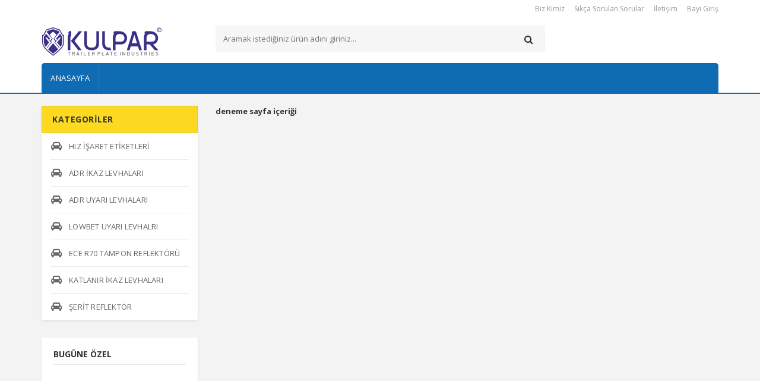

--- FILE ---
content_type: text/html; charset=utf-8
request_url: https://kulpar.com/BizKimiz
body_size: 15954
content:
<!DOCTYPE html>
<html lang="en">
<head>
    <!-- Meta -->
    <meta charset="utf-8">
    <meta http-equiv="Content-Type" content="text/html; charset=UTF-8">
    <meta name="viewport" content="width=device-width, initial-scale=1.0, user-scalable=no">

    <meta name="author" content="">
    <meta name="robots" content="all">
        <title>Kulpar Kimdir ? | Kulpar</title>

        <meta name="description" content="deneme descriptionnnnn">

        <meta name="keywords" content="deneme page keyword">



    <!-- Bootstrap Core CSS -->
    <link rel="stylesheet" href="/Content/css/bootstrap.min.css">

    <!-- Customizable CSS -->
    <link rel="stylesheet" href="/Content/css/main.css">
    <link rel="stylesheet" href="/Content/css/blue.css">
    <link rel="stylesheet" href="/Content/css/owl.carousel.css">
    <link rel="stylesheet" href="/Content/css/owl.transitions.css">
    <link rel="stylesheet" href="/Content/css/animate.min.css">
    <link rel="stylesheet" href="/Content/css/rateit.css">
    <link rel="stylesheet" href="/Content/css/bootstrap-select.min.css">
    <link href="/Content/css/lightbox.css" rel="stylesheet">



    <!-- Icons/Glyphs -->
    <link rel="stylesheet" href="/Content/css/font-awesome.css">

    <!-- Fonts -->
    <link href='https://fonts.googleapis.com/css?family=Roboto:300,400,500,700' rel='stylesheet' type='text/css'>
    <link href='https://fonts.googleapis.com/css?family=Open+Sans:400,300,400italic,600,600italic,700,700italic,800' rel='stylesheet' type='text/css'>
    <link href='https://fonts.googleapis.com/css?family=Montserrat:400,700' rel='stylesheet' type='text/css'>

</head>
<body class="cnt-home">

<header class="header-style-1">
<div class="top-bar animate-dropdown">
    <div class="container">
        <div class="header-top-inner">
            <div class="cnt-account">
                <ul class="list-unstyled">
                        <li><a href="/biz-kimiz">Biz Kimiz</a></li>
                        <li><a href="/sss">Sık&#231;a Sorulan Sorular</a></li>
                        <li><a href="/Iletisim">İletişim</a></li>
                                            <li><a href="/bayi/login">Bayi Giriş</a></li>

                </ul>
            </div>
            <div class="clearfix"></div>
        </div>
    </div>
</div>


    <div class="main-header">
        <div class="container">
            <div class="row">
                <div class="col-xs-12 col-sm-12 col-md-3 logo-holder">
                    <div class="logo">
                        <a href="/">
                            <img src="/Content/images/logo.png" alt="">
                        </a>
                    </div>
                </div>
                <div class="col-xs-12 col-sm-12 col-md-6 top-search-holder">
                    <div class="search-area">
                        <form method="post" action="/urun-ara">
                            <div class="control-group">
                                <input class="search-field" name="searchText" id="searchText" placeholder="Aramak istediğiniz ürün adını giriniz..." />
                                <a class="search-button"></a>
                            </div>
                        </form>
                    </div>
                </div>
                <div class="col-xs-12 col-sm-12 col-md-3 animate-dropdown top-cart-row">
                </div>
            </div>
        </div>
    </div>
    <div class="header-nav animate-dropdown">
        <div class="container">
            <div class="yamm navbar navbar-default" role="navigation">
                <div class="navbar-header">
                    <button data-target="#mc-horizontal-menu-collapse" data-toggle="collapse" class="navbar-toggle collapsed" type="button">
                        <div class="col-xs-4">
                            <span class="sr-only">Toggle navigation</span>
                            <span class="icon-bar"></span>
                            <span class="icon-bar"></span>
                            <span class="icon-bar"></span>
                            <span class="icon-bar"></span>
                        </div>
                        <div class="col-xs-2"><strong>MENÜ</strong></div>
                    </button>
                </div>
                <div class="nav-bg-class">
                    <div class="navbar-collapse collapse" id="mc-horizontal-menu-collapse">
                        <div class="nav-outer">
                            <ul class="nav navbar-nav">
                                <li class="dropdown yamm-fw">
                                    <a href="/anasayfa">Anasayfa</a>
                                </li>
                            </ul>
                            <div class="clearfix"></div>
                        </div>
                    </div>
                </div>
            </div>
        </div>
    </div>
</header>


    <div class="body-content outer-top-xs" id="top-banner-and-menu">
        <div class="container">
            <div class="row">
                    <div class="col-xs-12 col-sm-12 col-md-3 sidebar">

<div class="side-menu animate-dropdown outer-bottom-xs  hidden-xs hidden-sm" id="demo">
    <div class="head hidden-xs">KATEGORİLER</div>
    <div class="head visible-xs-block collapsed" id="categoryToggleMenu">
        <i class="icon fa fa-align-justify fa-fw"></i> KATEGORİLER
    </div>
    <nav class="yamm megamenu-horizontal" role="navigation">
        <ul class="nav navbar-collapse collapse" id="CategoryMenu">
                <li class="dropdown">
                    <a href="/kategori/hiz-isaret-etiketleri/12"><i class="icon fa fa-car" aria-hidden="true" style="cursor: pointer"></i>HIZ İŞARET ETİKETLERİ</a>
                </li>
                <li class="dropdown">
                    <a href="/kategori/adr-ikaz-levhalari/13"><i class="icon fa fa-car" aria-hidden="true" style="cursor: pointer"></i>ADR İKAZ LEVHALARI</a>
                </li>
                <li class="dropdown">
                    <a href="/kategori/adr-uyari-levhalari/14"><i class="icon fa fa-car" aria-hidden="true" style="cursor: pointer"></i>ADR UYARI LEVHALARI</a>
                </li>
                <li class="dropdown">
                    <a href="/kategori/lowbet-uyari-levhalri/15"><i class="icon fa fa-car" aria-hidden="true" style="cursor: pointer"></i>LOWBET UYARI LEVHALRI</a>
                </li>
                <li class="dropdown">
                    <a href="/kategori/ece-r70-tampon-reflektoru/16"><i class="icon fa fa-car" aria-hidden="true" style="cursor: pointer"></i>ECE R70 TAMPON REFLEKT&#214;R&#220;</a>
                </li>
                <li class="dropdown">
                    <a href="/kategori/katlanir-ikaz-levhalari-/17"><i class="icon fa fa-car" aria-hidden="true" style="cursor: pointer"></i>KATLANIR İKAZ LEVHALARI </a>
                </li>
                <li class="dropdown">
                    <a href="/kategori/serit-reflektor/18"><i class="icon fa fa-car" aria-hidden="true" style="cursor: pointer"></i>ŞERİT REFLEKT&#214;R</a>
                </li>
        </ul>
    </nav>
</div>




<div class="sidebar-widget outer-bottom-small wow fadeInUp hidden-xs">
    <h3 class="section-title">BUGÜNE ÖZEL</h3>
    <div class="sidebar-widget-body outer-top-xs">
        <div class="owl-carousel sidebar-carousel special-offer custom-carousel owl-theme outer-top-xs">
            <div class="item">
                <div class="products special-product">
                </div>
            </div>
        </div>
    </div>
</div>


<div class="sidebar-widget hot-deals wow fadeInUp outer-bottom-xs visible-xs">
    <h3 class="section-title">BUGÜNE ÖZEL</h3>
    <div class="owl-carousel sidebar-carousel custom-carousel owl-theme outer-top-ss">
    </div>
</div>


    


                    </div>
                    <div class="col-xs-12 col-sm-12 col-md-9 homebanner-holder">
                        
<p><strong>deneme sayfa i&ccedil;eriği</strong></p>


                    </div>
            </div>
        </div>
    </div>
    <div class="m-t-20"></div>
<!-- ============================================================= FOOTER ============================================================= -->
<footer id="footer" class="footer color-bg">


    <div class="footer-bottom">
        <div class="container">
            <div class="row">
                <div class="col-xs-12 col-sm-6 col-md-4">
                    <div class="module-heading">
                        <h4 class="module-title">KULPAR İLETİŞİM</h4>
                    </div><!-- /.module-heading -->

                    <div class="module-body">
                        <ul class="toggle-footer" style="">
                            <li class="media">
                                <div class="pull-left">
                                    <span class="icon fa-stack fa-lg">
                                        <i class="fa fa-map-marker fa-stack-1x fa-inverse"></i>
                                    </span>
                                </div>
                                <div class="media-body">
                                    <p>Fevzi &#199;akmak Mah. Şehit Ayhan Kaya Cad. No:6O  Karatay / KONYA</p>
                                </div>
                            </li>

                            <li class="media">
                                <div class="pull-left">
                                    <span class="icon fa-stack fa-lg">
                                        <i class="fa fa-whatsapp fa-stack-1x fa-inverse"></i>
                                    </span>
                                </div>
                                <div class="media-body">
                                    <p>0332 342 51 29  /  0506 704 51 29</p>
                                </div>
                            </li>

                            <li class="media">
                                <div class="pull-left">
                                    <span class="icon fa-stack fa-lg">
                                        <i class="fa fa-envelope fa-stack-1x fa-inverse"></i>
                                    </span>
                                </div>
                                <div class="media-body">
                                    <span><a href="#">bilgi@kulpar.com</a></span>
                                </div>
                            </li>

                        </ul>
                    </div><!-- /.module-body -->
                </div><!-- /.col -->

                <div class="col-xs-12 col-sm-6 col-md-4">
                    <div class="module-heading">
                        <h4 class="module-title">HIZLI LİNKLER</h4>
                    </div><!-- /.module-heading -->

                    <div class="module-body">
                        <ul class='list-unstyled'>
                                <li><a href="/anasayfa" title="Anasayfa">Anasayfa</a></li>
                                <li><a href="/Iletisim" title="İletişim">İletişim</a></li>
                                <li><a href="/sss" title="Sık&#231;a Sorulan Sorular">Sık&#231;a Sorulan Sorular</a></li>
                                <li><a href="/odeme-secenekleri" title="&#214;deme Se&#231;enekleri">&#214;deme Se&#231;enekleri</a></li>
                                <li><a href="/BizKimiz" title="Kulpar Kimdir ?">Kulpar Kimdir ?</a></li>
                                <li><a href="/kvkk" title="Kişisel Verilerin Korunması">Kişisel Verilerin Korunması</a></li>
                        </ul>
                    </div><!-- /.module-body -->
                </div><!-- /.col -->

                <div class="col-xs-12 col-sm-6 col-md-4">
                    <div class="module-heading">
                        <h4 class="module-title">SOSYAL MEDYADA KULPAR</h4>
                    </div><!-- /.module-heading -->

                    <div class="module-body">
                        <ul class='list-unstyled'>
                                <li><a title="kulpar face" href="https://www.facebook.com/kulparreklam" name="KULPAR" target="_blank">Facebook</a></li>
                                <li><a title="zenginnnn" href="https://www.twitter.com/zenginabdullah" name="Abdullah zengin" target="_blank">Twitter</a></li>
                                <li><a title="kulpar insta" href="https://www.instagram.com/kulparreklam/" name="KULPAR" target="_blank">Instagram</a></li>
                        </ul>
                    </div><!-- /.module-body -->
                </div><!-- /.col -->
            </div>
        </div>
    </div>

<div class="copyright-bar">
    <div class="container">
        <div class="col-xs-12 col-sm-6 no-padding social">
            <ul class="link">
                <li class="fb pull-left"><a target="_blank" rel="nofollow" href="https://www.facebook.com/kulparreklam" title="Facebook"></a></li>
                <li class="tw pull-left"><a target="_blank" rel="nofollow" href="https://www.twitter.com/zenginabdullah" title="Twitter"></a></li>
                <li class="ins pull-left"><a target="_blank" rel="nofollow" href="https://www.instagram.com/kulparreklam/" title="Instagram"></a></li>
            </ul>
        </div>
        <div class="col-xs-12 col-sm-6 no-padding">
            <span class="text-muted">&copy; Her Hakkı kulpar.com aittir. @2019  |  Tasarım & Kodlama</span>  <a href="#" target="_blank">Abdullah ZENGİN</a>
        </div>
    </div>
</div>
</footer>
<!-- ============================================================= FOOTER : END============================================================= -->

    <script src="/Scripts/jquery-1.11.1.min.js"></script>

    <script src="/Scripts/bootstrap.min.js"></script>

    <script src="/Scripts/bootstrap-hover-dropdown.min.js"></script>
    <script src="/Scripts/owl.carousel.min.js"></script>

    <script src="/Scripts/echo.min.js"></script>
    <script src="/Scripts/jquery.easing-1.3.min.js"></script>
    <script src="/Scripts/bootstrap-slider.min.js"></script>
    <script src="/Scripts/jquery.rateit.min.js"></script>
    <script type="text/javascript" src="/Scripts/lightbox.min.js"></script>
    <script src="/Scripts/bootstrap-select.min.js"></script>
    <script src="/Scripts/wow.min.js"></script>
    <script src="/Scripts/scripts.js"></script>

    <script>
        $(document).ready(function () {
            $('#categoryToggleMenu').click(function () {
                $('#CategoryMenu').toggle();
            });

            $("#futuresSale").click(function () {
                if ($("#futuresSale").prop('checked')) {
                    $("#cardName").prop("disabled", true)
                    $("#cardNumber").prop("disabled", true)
                    $("#cardLastMonth").prop("disabled", true)
                    $("#cardLastYear").prop("disabled", true)
                    $("#cardCv2").prop("disabled", true)
                    $("#futuresSaleInput").val("true");
                    alert("Ödeme adımını boş bırakarak geçebilirsiniz.");
                } else {
                    $("#cardName").prop("disabled", false)
                    $("#cardNumber").prop("disabled", false)
                    $("#cardLastMonth").prop("disabled", false)
                    $("#cardLastYear").prop("disabled", false)
                    $("#cardCv2").prop("disabled", false)
                    $("#futuresSaleInput").val("false");

                }
            });
        });
    </script>
</body>
</html>


--- FILE ---
content_type: text/css
request_url: https://kulpar.com/Content/css/main.css
body_size: 188874
content:

.normal-btn {
    position: relative;
    padding: 9px 25px;
    line-height: 24px;
    text-transform: uppercase;
    background: #083974;
    color: #ffffff !important;
    font-size: 14px;
    border: 2px solid #ffffff !important;
    font-family: 'Raleway', sans-serif;
    font-weight: 700;
    border-radius: 20px;
    -webkit-border-radius: 20px;
    -ms-border-radius: 20px;
    -o-border-radius: 20px;
    -moz-border-radius: 20px;
    transition: all 0.3s ease;
    -moz-transition: all 0.3s ease;
    -webkit-transition: all 0.3s ease;
    -ms-transition: all 0.3s ease;
    -o-transition: all 0.3s ease;
}

theme-btn {
    display: inline-block;
    transition: all 0.3s ease 0s;
}

.featured-three-column {
    position: relative;
    background: none;
    margin: 20px 0px 0px;
    z-index: 100;
}

    .featured-three-column.style-two {
        padding: 70px 0px 0px;
        margin-top: 0px;
    }

    .featured-three-column .column {
        position: relative;
        margin-bottom: 50px;
        text-align: center;
    }

        .featured-three-column .column .overlay {
            position: absolute;
            left: 0px;
            top: 0px;
            width: 100%;
            height: 100%;
            overflow: hidden;
        }

            .featured-three-column .column .overlay .left-curve {
                position: absolute;
                left: -10px;
                top: 0px;
                width: 10px;
                height: 100%;
                opacity: 0;
                background: #083974;
                transition: all 500ms ease;
                -moz-transition: all 500ms ease;
                -webkit-transition: all 500ms ease;
                -ms-transition: all 500ms ease;
                -o-transition: all 500ms ease;
            }

        .featured-three-column .column:hover .overlay .left-curve {
            left: 0px;
        }

        .featured-three-column .column .overlay .right-curve {
            position: absolute;
            right: -10px;
            top: 0px;
            width: 10px;
            height: 100%;
            opacity: 0;
            background: #083974;
            transition: all 500ms ease;
            -moz-transition: all 500ms ease;
            -webkit-transition: all 500ms ease;
            -ms-transition: all 500ms ease;
            -o-transition: all 500ms ease;
        }

        .featured-three-column .column:hover .overlay .right-curve {
            right: 0px;
        }

        .featured-three-column .column .overlay .overlay-link {
            position: absolute;
            left: 0px;
            top: 0px;
            width: 100%;
            height: 100%;
            opacity: 0;
            background-color: rgba(8, 57, 116, 0.5);
            z-index: 1;
            transform: scale(0,0);
            -webkit-transform: scale(0,0);
            -ms-transform: scale(0,0);
            -o-transform: scale(0,0);
            -moz-transform: scale(0,0);
            transition: all 500ms ease;
            -moz-transition: all 500ms ease;
            -webkit-transition: all 500ms ease;
            -ms-transition: all 500ms ease;
            -o-transition: all 500ms ease;
        }

        .featured-three-column .column:hover .overlay .overlay-link {
            opacity: 1;
            transform: scale(1,1);
            -webkit-transform: scale(1,1);
            -ms-transform: scale(1,1);
            -o-transform: scale(1,1);
            -moz-transform: scale(1,1);
        }

    .featured-three-column .inner-box {
        position: relative;
        max-width: 500px;
        margin: 0 auto;
        background: #606062;
        color: #cccccc;
        transition: all 500ms ease;
        -moz-transition: all 500ms ease;
        -webkit-transition: all 500ms ease;
        -ms-transition: all 500ms ease;
        -o-transition: all 500ms ease;
    }

    .featured-three-column .column .inner-box:hover {
        box-shadow: 0px 0px 10px 2px rgba(8, 57, 116, 0.5);
        -webkit-box-shadow: 0px 0px 10px 2px rgba(8, 57, 116, 0.5);
        -ms-box-shadow: 0px 0px 10px 2px rgba(8, 57, 116, 0.5);
        -o-box-shadow: 0px 0px 10px 2px rgba(8, 57, 116, 0.5);
        -moz-box-shadow: 0px 0px 10px 2px rgba(8, 57, 116, 0.5);
    }

    .featured-three-column .inner-box .content {
        position: relative;
        padding: 0px 20px 20px;
    }

    .featured-three-column .column:nth-child(even) .inner-box {
        background: #083974;
        color: #ffffff;
    }

    .featured-three-column .image {
        position: relative;
        overflow: hidden;
    }

        .featured-three-column .image img {
            position: relative;
            display: block;
            width: 100%;
            transition: all 500ms ease;
            -moz-transition: all 500ms ease;
            -webkit-transition: all 500ms ease;
            -ms-transition: all 500ms ease;
            -o-transition: all 500ms ease;
        }

    .featured-three-column .column:hover .image img {
        transform: scale(1.1,1.1);
        -webkit-transform: scale(1.1,1.1);
        -moz-transform: scale(1.1,1.1);
        -o-transform: scale(1.1,1.1);
        -ms-transform: scale(1.1,1.1);
    }

    .featured-three-column h3 {
        font-size: 24px;
        color: #ffffff;
        font-weight: 800;
        padding: 15px 0px;
        text-transform: capitalize;
    }

    .featured-three-column .link {
        position: relative;
        bottom: -40px;
    }

    .featured-three-column .column:nth-child(even) .normal-btn {
        background: #606062;
    }

    .featured-three-column .column .normal-btn:hover {
        background: #ffffff !important;
        color: #083974 !important;
        border-color: #083974 !important;
    }


.order-first {
    -webkit-box-ordinal-group: 0;
    -ms-flex-order: -1;
    order: -1
}

.order-last {
    -webkit-box-ordinal-group: 14;
    -ms-flex-order: 13;
    order: 13
}

.order-0 {
    -webkit-box-ordinal-group: 1;
    -ms-flex-order: 0;
    order: 0
}

.order-1 {
    -webkit-box-ordinal-group: 2;
    -ms-flex-order: 1;
    order: 1
}

.order-2 {
    -webkit-box-ordinal-group: 3;
    -ms-flex-order: 2;
    order: 2
}

.order-3 {
    -webkit-box-ordinal-group: 4;
    -ms-flex-order: 3;
    order: 3
}

.order-4 {
    -webkit-box-ordinal-group: 5;
    -ms-flex-order: 4;
    order: 4
}

.order-5 {
    -webkit-box-ordinal-group: 6;
    -ms-flex-order: 5;
    order: 5
}

.order-6 {
    -webkit-box-ordinal-group: 7;
    -ms-flex-order: 6;
    order: 6
}

.order-7 {
    -webkit-box-ordinal-group: 8;
    -ms-flex-order: 7;
    order: 7
}

.order-8 {
    -webkit-box-ordinal-group: 9;
    -ms-flex-order: 8;
    order: 8
}

.order-9 {
    -webkit-box-ordinal-group: 10;
    -ms-flex-order: 9;
    order: 9
}

.order-10 {
    -webkit-box-ordinal-group: 11;
    -ms-flex-order: 10;
    order: 10
}

.order-11 {
    -webkit-box-ordinal-group: 12;
    -ms-flex-order: 11;
    order: 11
}

.order-12 {
    -webkit-box-ordinal-group: 13;
    -ms-flex-order: 12;
    order: 12
}

.green-text {
    color: #abd07e !important;
}

    .green-text:hover {
        background-color: #abd07e !important;
        color: #fff !important;
    }

.blue-text {
    color: #3498db !important;
}

    .blue-text:hover {
        background-color: #3498db !important;
        color: #fff !important;
    }

.red-text {
    color: #ff6c6c !important;
}

    .red-text:hover {
        background-color: #ff6c6c !important;
        color: #fff !important;
    }

.orange-text {
    color: #f39c12 !important;
}

    .orange-text:hover {
        background-color: #f39c12 !important;
        color: #fff !important;
    }

.dark-green-text {
    color: #12cca7 !important;
}

    .dark-green-text:hover {
        background-color: #12cca7 !important;
        color: #fff !important;
    }

.inline {
    display: inline-block;
    vertical-align: top;
}

ul {
    list-style: none;
}

a {
    -webkit-transition: all 0.2s linear 0s;
    -moz-transition: all 0.2s linear 0s;
    -o-transition: all 0.2s linear 0s;
    transition: all 0.2s linear 0s;
}

* {
    outline: none
}

body {
    font-size: 13px;
    color: #333;
    overflow-x: hidden;
    margin: 0;
    padding: 0;
    font-family: 'Open Sans', sans-serif;
    background-color: #f3f3f3;
}

.cnt-home {
    background-color: #f3f3f3;
}

ul {
    margin: 0;
    padding: 0;
}

a {
    outline: none !important;
}

    a:hover,
    a:active,
    a:focus {
        text-decoration: none;
    }

img[src="Content/images/blank.gif"] {
    background: url("../images/ajax.gif") no-repeat scroll center center #ffffff;
}

.btn-upper {
    text-transform: uppercase;
}

.m-t-20 {
    margin-top: 20px;
}

.m-t-15 {
    margin-top: 15px;
}

.m-t-10 {
    margin-top: 10px;
}

.btn-uppercase {
    text-transform: uppercase;
}

.btn-default {
    background: #cbc9c9;
    color: #fff;
    font-weight: 700;
    /*line-height:30px;*/
    -webkit-transition: all 0.2s linear 0s;
    -moz-transition: all 0.2s linear 0s;
    -ms-transition: all 0.2s linear 0s;
    -o-transition: all 0.2s linear 0s;
    transition: all 0.2s linear 0s;
}

.btn-primary {
    -webkit-transition: all linear 0.2s;
    -moz-transition: all linear 0.2s;
    -ms-transition: all linear 0.2s;
    -o-transition: all linear 0.2s;
    transition: all linear 0.2s;
    background: #108bea;
    color: #fff;
    border: none;
    font-size: 13px;
    line-height: 22px;
    border-radius: 0;
    padding: 6px 14px;
    font-family: 'Montserrat', sans-serif;
    border-radius: 2px
}

.btn-black {
    -webkit-transition: all linear 0.2s;
    -moz-transition: all linear 0.2s;
    -ms-transition: all linear 0.2s;
    -o-transition: all linear 0.2s;
    transition: all linear 0.2s;
    background: #3a3a3a;
    color: #fff;
    border: none;
    font-size: 15px;
    line-height: 30px;
    font-weight: 500;
    padding: 3px 22px;
}

    .btn-primary:hover,
    .btn-black:hover,
    .btn-black:focus,
    .btn-primary:focus {
        color: #fff;
    }

.center-block {
    float: none;
}

.inner {
    padding-top: 120px;
    padding-bottom: 120px;
}

.inner-md {
    padding-top: 100px;
    padding-bottom: 100px;
}

.inner-sm {
    padding-top: 80px;
    padding-bottom: 80px;
}

.inner-xs {
    padding-top: 40px;
    padding-bottom: 40px;
}

.inner-vs {
    padding-top: 30px;
    padding-bottom: 30px;
}

.inner-top {
    padding-top: 120px;
}

.inner-top-md {
    padding-top: 100px;
}

.inner-top-sm {
    padding-top: 80px;
}

.inner-top-xs {
    padding-top: 40px;
}

.inner-top-vs {
    padding-top: 30px;
}

.inner-bottom {
    padding-bottom: 120px;
}

.inner-bottom-md {
    padding-bottom: 100px;
}

.inner-bottom-sm {
    padding-bottom: 80px;
}

.inner-bottom-xs {
    padding-bottom: 40px;
}

.inner-bottom-vs {
    padding-bottom: 60px;
}

.inner-left {
    padding-left: 75px;
}

.inner-left-md {
    padding-left: 60px;
}

.inner-left-sm {
    padding-left: 45px;
}

.inner-left-xs {
    padding-left: 30px;
}

.inner-right {
    padding-right: 75px;
}

.inner-right-md {
    padding-right: 60px;
}

.inner-right-sm {
    padding-right: 45px;
}

.inner-right-xs {
    padding-right: 30px;
}

.inner-right-vs {
    padding-right: 10px;
}

.outer {
    margin-top: 120px;
    margin-bottom: 120px;
}

.outer-md {
    margin-top: 100px;
    margin-bottom: 100px;
}

.outer-sm {
    margin-top: 80px;
    margin-bottom: 80px;
}

.outer-xs {
    margin-top: 40px;
    margin-bottom: 40px;
}

.outer-top {
    margin-top: 120px;
}

.outer-top-md {
    margin-top: 100px;
}

.outer-top-sm {
    margin-top: 80px;
}

.outer-top-xs {
    margin-top: 20px;
}

.outer-top-ss {
    margin-top: 20px;
}

.outer-top-n {
    margin-top: 0px !important;
}

.outer-top-vs {
    margin-top: 30px;
}

.outer-top-small {
    margin-top: 50px;
}

.outer-bottom {
    margin-bottom: 120px;
}

.outer-bottom-md {
    margin-bottom: 100px;
}

.outer-bottom-sm {
    margin-bottom: 80px;
}

.outer-bottom-vs {
    margin-bottom: 60px;
}

.outer-bottom-xs {
    margin-bottom: 30px;
}

.outer-bottom-small {
    margin-bottom: 30px;
}

.outer-top-bd {
    margin-top: 50px;
}

.inner-bottom-30 {
    padding-bottom: 30px;
}

.inner-bottom-20 {
    padding-bottom: 20px;
}

@media (max-width: 767px) {
    .inner {
        padding-top: 80px;
        padding-bottom: 80px;
    }

    .inner-md {
        padding-top: 65px;
        padding-bottom: 65px;
    }

    .inner-sm {
        padding-top: 50px;
        padding-bottom: 50px;
    }

    .inner-xs {
        padding-top: 40px;
        padding-bottom: 40px;
    }

    .inner-top {
        padding-top: 80px;
    }

    .inner-top-md {
        padding-top: 65px;
    }

    .inner-top-sm {
        padding-top: 50px;
    }

    .inner-top-xs {
        padding-top: 40px;
    }

    .inner-bottom {
        padding-bottom: 80px;
    }

    .inner-bottom-md {
        padding-bottom: 65px;
    }

    .inner-bottom-sm {
        padding-bottom: 50px;
    }

    .inner-bottom-xs {
        padding-bottom: 40px;
    }
}

.section-title {
    font-size: 14px;
    font-family: 'Open Sans', sans-serif;
    border-bottom: 1px solid #e3e3e3;
    padding-bottom: 10px;
    text-transform: uppercase;
    font-weight: bold;
    margin-top: 0px;
}

.featured-product .section-title {
    margin-bottom: 0px;
    margin-top: 5px;
    font-size: 16px;
    font-family: 'Open Sans', sans-serif;
    text-transform: uppercase;
    font-weight: bold;
    border-bottom: 1px solid #e3e3e3;
    padding-bottom: 10px;
    padding: 18px 20px;
}

.best-deal {
    background-color: #fff;
    box-shadow: 0 2px 4px 0 rgba(0,0,0,.08);
}

    .best-deal .section-title {
        margin-bottom: 0px;
        margin-top: 5px;
        font-size: 16px;
        font-family: 'Open Sans', sans-serif;
        text-transform: uppercase;
        font-weight: bold;
        border-bottom: 1px solid #e3e3e3;
        padding-bottom: 10px;
        padding: 18px 20px;
    }

    .best-deal .best-seller {
        padding: 21px;
        padding-top: 0px;
    }

        .best-deal .best-seller .col2 {
            padding-left: 0px
        }

.home-owl-carousel .owl-controls,
.blog-slider .owl-controls,
.brand-slider .owl-controls {
    margin-top: 0px;
}
/*carousel control button*/
.sidebar-widget .custom-carousel .owl-controls {
    right: 0px
}

.custom-carousel .owl-controls {
    position: absolute;
    right: 20px;
    top: -32px;
    width: 100%;
    display: block;
}

    .custom-carousel .owl-controls .owl-prev {
        position: absolute;
        width: 20px;
        height: 20px;
        top: -25px;
        right: 27px;
        -webkit-transition: all linear 0.2s;
        -moz-transition: all linear 0.2s;
        -ms-transition: all linear 0.2s;
        -o-transition: all linear 0.2s;
        transition: all linear 0.2s;
        -webkit-border-radius: 3px;
        -moz-border-radius: 3px;
        border-radius: 3px;
        background: #dddddd;
    }

        .custom-carousel .owl-controls .owl-prev:before {
            color: #fff;
            content: "\f104";
            font-family: fontawesome;
            font-size: 13px;
            left: 7px;
            position: absolute;
            top: 2px;
        }

    .custom-carousel .owl-controls .owl-next {
        position: absolute;
        width: 20px;
        height: 20px;
        top: -25px;
        right: 0px;
        -webkit-transition: all linear 0.2s;
        -moz-transition: all linear 0.2s;
        -ms-transition: all linear 0.2s;
        -o-transition: all linear 0.2s;
        transition: all linear 0.2s;
        -webkit-border-radius: 3px;
        -moz-border-radius: 3px;
        border-radius: 3px;
        background: #dddddd;
    }

        .custom-carousel .owl-controls .owl-next:before {
            content: "\f105";
            font-family: fontawesome;
            color: #fff;
            font-size: 13px;
            left: 7px;
            position: absolute;
            top: 2px;
        }

.logo-slider .owl-controls .owl-prev,
.logo-slider .owl-controls .owl-next {
    top: -57px;
    display: none
}

.featured-product {
    margin-bottom: 30px;
    background-color: #fff;
    box-shadow: 0 2px 4px 0 rgba(0,0,0,.08);
}

    .featured-product .cart-btn {
        display: none
    }

    .featured-product .products {
        margin-left: 0px;
        margin-right: 18px;
        padding-bottom: 15px;
    }

    .featured-product .home-owl-carousel {
        padding-left: 20px;
    }

.new-arriavls {
    margin-bottom: 19px;
    background-color: #fff;
    box-shadow: 0 2px 4px 0 rgba(0,0,0,.08);
}

    .new-arriavls .products {
        margin-left: 0px;
        margin-right: 18px;
        padding-bottom: 15px;
    }

    .new-arriavls .home-owl-carousel {
        padding-left: 20px;
    }

    .new-arriavls .section-title {
        margin-bottom: 0px;
        margin-top: 5px;
        font-size: 16px;
        font-family: 'Open Sans', sans-serif;
        text-transform: uppercase;
        font-weight: bold;
        border-bottom: 1px solid #e3e3e3;
        padding-bottom: 10px;
        padding: 18px 20px;
    }

    .new-arriavls .cart-btn {
        display: none
    }

.latest-blog {
    margin-bottom: 30px;
    background-color: #fff;
    box-shadow: 0 2px 4px 0 rgba(0,0,0,.08);
}

    .latest-blog .btn-primary {
        margin: 3px
    }

    .latest-blog .section-title {
        margin-bottom: 0px;
        margin-top: 5px;
        font-size: 16px;
        font-family: 'Open Sans', sans-serif;
        text-transform: uppercase;
        font-weight: bold;
        border-bottom: 1px solid #e3e3e3;
        padding-bottom: 10px;
        padding: 18px 20px;
    }

    .latest-blog .blog-slider {
        padding-left: 20px;
        padding-bottom: 25px;
    }

    .latest-blog .blog-post {
        margin-right: 25px
    }

        .latest-blog .blog-post img {
            width: 100%
        }

.logo-slider-inner {
    margin-top: 10px;
    margin-bottom: 20px;
}

.special-product .product:first-child {
    margin-bottom: 20px;
}

.special-product .product .image img {
    width: 100%
}

.special-product .product .col {
    padding-right: 0px
}

.special-product .product .btn-primary {
    background: none;
    padding: 0px;
    color: #157ed2;
    text-decoration: underline;
    margin-top: 5px;
}

.special-product .product:last-child {
    margin-top: 20px;
}

.best-product .product:first-child {
    margin-bottom: 20px;
}

#owl-main .owl-controls .owl-buttons .icon {
    position: relative;
    top: 8px;
    color: #333 !important;
}

.config-options ul > li > a {
    display: block;
}

.read-more-bottom {
    margin-bottom: 10px;
}

.unicase-form-control {
    -webkit-border-radius: 3px;
    -moz-border-radius: 3px;
    border-radius: 3px;
    border-color: #eee;
    -moz-box-shadow: none;
    -webkit-box-shadow: none;
    box-shadow: none;
    height: auto;
    padding: 10px 12px;
}

    .unicase-form-control:focus {
        -moz-box-shadow: none;
        -webkit-box-shadow: none;
        box-shadow: none;
        border-color: #d8d8d8;
    }

.animate-dropdown .open > .dropdown-menu,
.animate-dropdown .open > .dropdown-menu > .dropdown-submenu > .dropdown-menu {
    animation-name: slidenavAnimation;
    animation-duration: 200ms;
    animation-iteration-count: 1;
    animation-timing-function: ease-out;
    animation-fill-mode: forwards;
    -webkit-animation-name: slidenavAnimation;
    -webkit-animation-duration: 200ms;
    -webkit-animation-iteration-count: 1;
    -webkit-animation-timing-function: ease-out;
    -webkit-animation-fill-mode: forwards;
    -moz-animation-name: slidenavAnimation;
    -moz-animation-duration: 200ms;
    -moz-animation-iteration-count: 1;
    -moz-animation-timing-function: ease-out;
    -moz-animation-fill-mode: forwards;
}

@keyframes slidenavAnimation {
    from {
        margin-top: -30px;
        opacity: 0;
    }

    to {
        margin-top: 0;
        opacity: 1;
    }
}

@-webkit-keyframes slidenavAnimation {
    from {
        margin-top: -30px;
        opacity: 0;
    }

    to {
        margin-top: 0;
        opacity: 1;
    }
}

.seller-product .products {
    margin-bottom: 35px;
}

.product-slider .products {
    margin-left: 0px;
    margin-right: 18px;
    padding-bottom: 15px
}

    .product-slider .products .cart-btn {
        display: none
    }

.category-product .products .cart-btn {
    display: none;
}

.seller-product .products .product .product-info .name {
    font-size: 18px;
    margin-top: 5px !important;
}

a {
    color: #12cca7;
}

.show-theme-options:hover,
.show-theme-options:focus {
    background: #12cca7;
}

.btn-primary:hover,
.btn-black:hover,
.btn-primary:focus,
.btn-black:focus {
    background: #12cca7;
}

.top-bar .cnt-account ul > li a:hover,
.top-bar .cnt-account ul > li a:focus {
    color: #12cca7;
}

.top-bar .cnt-block ul li a .caret {
    color: #12cca7;
}

.top-bar .cnt-block ul li .dropdown-menu li a:hover,
.top-bar .cnt-block ul li .dropdown-menu li a:focus {
    color: #12cca7;
}

.main-header .top-search-holder .contact-row .icon {
    color: #12cca7;
}

.top-cart-row .dropdown-cart .lnk-cart .items-cart-inner .total-price-basket .total-price {
    color: #12cca7;
}

.top-cart-row .dropdown-cart .dropdown-menu .cart-item.product-summary .name a:hover,
.top-cart-row .dropdown-cart .dropdown-menu .cart-item.product-summary .name a:focus {
    color: #12cca7;
}

.top-cart-row .dropdown-cart .dropdown-menu .cart-item.product-summary .price {
    color: #12cca7;
}

.top-cart-row .dropdown-cart .dropdown-menu .cart-item.product-summary .action a:hover,
.top-cart-row .dropdown-cart .dropdown-menu .cart-item.product-summary .action a:focus {
    color: #12cca7;
}

.top-cart-row .dropdown-cart .dropdown-menu .cart-total .price {
    color: #12cca7;
}

.main-header .top-search-holder .search-area .categories-filter .dropdown-menu li a:hover,
.main-header .top-search-holder .search-area .categories-filter .dropdown-menu li a:focus {
    color: #12cca7;
}

.header-style-1 .header-nav {
    /* background: #12cca7; */
}

.cnt-home .header-style-1 .header-nav .navbar .navbar-nav > li.active {
    background: #0b816a;
}

.cnt-home .header-style-1 .header-nav .navbar .navbar-nav > li > a:hover,
.cnt-home .header-style-1 .header-nav .navbar .navbar-nav > li > a:focus {
    background: #0b816a;
}

.cnt-home .header-style-1.header-style-2 .header-nav .navbar .navbar-nav > li.active,
.cnt-homepage .header-style-1.header-style-2 .header-nav .navbar .navbar-nav > li.active {
    background: #12cca7;
}

.cnt-home .header-style-1.header-style-3 .header-nav .navbar .navbar-nav > li.active {
    background: #12cca7;
}

.header-style-2 .header-nav .navbar-default .navbar-collapse .navbar-nav > li > a:hover,
.header-style-2 .header-nav .navbar-default .navbar-collapse .navbar-nav > li > a:focus {
    background: #12cca7 !important;
}

.header-style-2 .header-nav .navbar-default .navbar-collapse .navbar-nav > li.open {
    background: #12cca7;
}

.sidebar .side-menu nav .nav > li a:hover,
.sidebar .side-menu nav .nav > li a:focus {
    color: #12cca7;
}

    .sidebar .side-menu nav .nav > li a:hover:after,
    .sidebar .side-menu nav .nav > li a:focus:after {
        color: #12cca7;
    }

.info-box .info-box-heading.green {
    color: #12cca7;
}

.scroll-tabs .nav-tab-line li a:hover,
.scroll-tabs .nav-tab-line li a:focus {
    color: #12cca7;
}

.product .product-info .name a:hover,
.product .product-info .name a:focus {
    color: #12cca7;
}

.product .product-info .product-price .price {
    color: #12cca7;
}

.product .cart .action ul li.lnk a:hover,
.product .cart .action ul li.lnk a:focus {
    color: #12cca7;
}

.product .cart .action ul li.add-cart-button .btn-primary:hover,
.product .cart .action ul li.add-cart-button .btn-primary:focus {
    background: #12cca7;
}

.product .cart .action ul li.add-cart-button .btn-primary.icon:hover,
.product .cart .action ul li.add-cart-button .btn-primary.icon:focus {
    background: #0b816a;
}

.tag.sale {
    background: #abd07e;
}

.copyright-bar .copyright a {
    color: #12cca7;
}

.blog-slider-container .blog-slider .blog-post-info .name a:hover,
.blog-slider-container .blog-slider .blog-post-info .name a:focus {
    color: #12cca7;
}

.footer .links-social .social-icons a:hover,
.footer .links-social .social-icons a:focus,
.footer .links-social .social-icons a.active {
    background: #12cca7;
}

.latest-tweet .re-twitter .comment a {
    color: #12cca7;
}

.latest-tweet .re-twitter .comment .icon .fa-stack-2x {
    color: #12cca7;
}

.footer .contact-information .media .icon .fa-stack-2x {
    color: #12cca7;
}

.footer .contact-information .media .media-body a:hover,
.footer .contact-information .media .media-body a:focus {
    color: #12cca7;
}

.footer .footer-bottom .module-body ul li a:hover,
.footer .footer-bottom .module-body ul li a:focus {
    color: #12cca7;
}

.product-tag .item.active,
.product-tag .item:hover,
.product-tag .item:focus {
    background: #12cca7;
}

.hot-deals .product-info .product-price .price {
    color: #12cca7;
}

.hot-deals .product-info .name a:hover,
.hot-deals .product-info .name a:focus {
    color: #12cca7;
}

.custom-carousel .owl-controls .owl-prev:hover,
.custom-carousel .owl-controls .owl-next:hover,
.custom-carousel .owl-controls .owl-prev:focus,
.custom-carousel .owl-controls .owl-next:focus {
    background: #0b816a;
}

.yamm .dropdown-menu .title:hover,
.yamm .dropdown-menu .title:focus {
    color: #12cca7;
}

.yamm .dropdown-menu li a:hover,
.yamm .dropdown-menu li a:focus {
    color: #12cca7;
}

.breadcrumb ul li.active {
    color: #0b816a;
}

.breadcrumb ul a:hover,
.breadcrumb ul a:focus {
    color: #0b816a;
}

.filters-container .nav-tabs.nav-tab-box li.active a .icon {
    color: #12cca7;
}

.filters-container .pagination-container ul li.active a {
    color: #12cca7;
}

.filters-container .pagination-container ul li.prev:hover,
.filters-container .pagination-container ul li.next:hover,
.filters-container .pagination-container ul li.prev:focus,
.filters-container .pagination-container ul li.next:focus {
    background: #12cca7;
}

.filters-container .pagination-container ul li a:hover,
.filters-container .pagination-container ul li a:focus {
    color: #12cca7;
}

.filters-container .lbl-cnt .dropdown.dropdown-med .dropdown-menu li a:hover,
.filters-container .lbl-cnt .dropdown.dropdown-med .dropdown-menu li a:focus {
    color: #12cca7;
}

.sidebar .sidebar-module-container .sidebar-widget .sidebar-widget-body .accordion .accordion-group .accordion-heading .accordion-toggle,
.sidebar .sidebar-module-container .sidebar-widget .sidebar-widget-body .accordion .accordion-group .accordion-heading .accordion-toggle:hover,
.sidebar .sidebar-module-container .sidebar-widget .sidebar-widget-body .accordion .accordion-group .accordion-heading .accordion-toggle:focus,
.sidebar .sidebar-module-container .sidebar-widget .sidebar-widget-body .accordion .accordion-group .accordion-heading .accordion-toggle:after {
    color: #12cca7;
}

.sidebar .sidebar-module-container .sidebar-widget .sidebar-widget-body .price-range-holder .slider .slider-track .slider-handle {
    border: 5px solid #12cca7;
}

.sidebar .sidebar-module-container .sidebar-widget .sidebar-widget-body .list li a:hover,
.sidebar .sidebar-module-container .sidebar-widget .sidebar-widget-body .list li a:focus {
    color: #12cca7;
}

.sidebar .sidebar-module-container .sidebar-widget .sidebar-widget-body .compare-report span {
    color: #12cca7;
}

.sidebar .sidebar-widget .advertisement .owl-controls .owl-pagination .owl-page.active span {
    background: #12cca7;
}

.sidebar .sidebar-widget .advertisement .owl-controls .owl-pagination .owl-page:hover span {
    background: #12cca7;
}

.single-product .gallery-holder .gallery-thumbs .owl-item .item:hover {
    border: 1px solid #12cca7;
}

.single-product .product-info .rating-reviews .reviews .lnk:hover,
.single-product .product-info .rating-reviews .reviews .lnk:focus {
    color: #12cca7;
}

.single-product .product-info .price-container .price-box .price {
    color: #12cca7;
}

.single-product .product-info .quantity-container .cart-quantity .arrows .arrow:hover,
.single-product .product-info .quantity-container .cart-quantity .arrows .arrow:focus {
    color: #12cca7;
}

.single-product .product-info .product-social-link .social-icons ul li a:hover,
.single-product .product-info .product-social-link .social-icons ul li a:focus {
    background: #12cca7;
}

.single-product .product-tabs .nav.nav-tabs.nav-tab-cell li a:hover,
.single-product .product-tabs .nav.nav-tabs.nav-tab-cell li a:focus {
    background: #12cca7;
}

    .single-product .product-tabs .nav.nav-tabs.nav-tab-cell li a:hover:after,
    .single-product .product-tabs .nav.nav-tabs.nav-tab-cell li a:focus:after {
        border-color: rgba(0, 0, 0, 0) rgba(0, 0, 0, 0) rgba(0, 0, 0, 0) #12cca7;
    }

.single-product .product-tabs .nav.nav-tabs.nav-tab-cell li.active a {
    background: #12cca7;
}

    .single-product .product-tabs .nav.nav-tabs.nav-tab-cell li.active a:after {
        border-color: rgba(0, 0, 0, 0) rgba(0, 0, 0, 0) rgba(0, 0, 0, 0) #12cca7;
    }

.cart .action .add-cart-button .btn.btn-primary.icon:hover,
.cart .action .add-cart-button .btn.btn-primary.icon:focus {
    background: #12cca7;
}

.product-tabs .tab-content .tab-pane .product-reviews .reviews .review .review-title .date span {
    color: #12cca7;
}

.product-tabs .tab-content .tab-pane .product-reviews .reviews .review .author span {
    color: #12cca7;
}

#owl-main:hover .owl-prev:hover,
#owl-main:hover .owl-next:hover {
    background: #0b816a;
}

#owl-main .owl-controls .owl-pagination .owl-page:active span,
#owl-main .owl-controls .owl-pagination .owl-page:hover span {
    background: #12cca7;
}

.cart .action ul .lnk .add-to-cart:hover,
.cart .action ul .lnk .add-to-cart:focus {
    color: #12cca7 !important;
}

.cart .action .add-to-cart:hover,
.cart .action .add-to-cart:focus {
    color: #12cca7 !important;
}

.homepage-container .product .tag.hot {
    background: #12cca7;
}

.homepage-container .product .product-info .name a:hover,
.homepage-container .product .product-info .name a:focus {
    color: #12cca7;
}

.homepage-container .btn-primary:hover,
.homepage-container .btn-primary:focus {
    background: #12cca7;
    border: 2px solid #12cca7;
}

.category-list {
    background-color: #fff;
    box-shadow: 0 2px 4px 0 rgba(0,0,0,.08);
    padding: 20px;
}

.category-product .cart .action ul li .add-to-cart:hover,
.category-product .cart .action ul li .add-to-cart:focus {
    background: #12cca7;
}

.furniture-container .product .btn-primary:hover,
.furniture-container .product .btn-primary:focus {
    background: #12cca7;
}

.header-style-3 .header-nav .navbar-default .navbar-collapse .navbar-nav > li > a:hover,
.header-style-3 .header-nav .navbar-default .navbar-collapse .navbar-nav > li > a:focus {
    background: #12cca7;
}

.header-style-3 .header-nav .navbar-default .navbar-collapse .navbar-nav > li.open {
    background: #12cca7;
}

#owl-single-product-thumbnails .owl-controls .owl-pagination .owl-page.active span {
    background: #12cca7 !important;
}

#owl-single-product-thumbnails .owl-controls .owl-pagination .owl-page span:hover,
#owl-single-product-thumbnails .owl-controls .owl-pagination .owl-page span:focus {
    background: #12cca7 !important;
}

.cnt-homepage .sidebar .sidebar-module-container .sidebar-widget .sidebar-widget-body .price-range-holder .slider .slider-track .slider-handle.max-slider-handle {
    background: #12cca7;
}

.blog-page .blog-post h1 a:hover,
.blog-page .blog-post h1 a:focus {
    color: #12cca7;
}

.blog-page .sidebar .sidebar-module-container .sidebar-widget .nav-tabs > li.active > a,
.blog-page .sidebar .sidebar-module-container .sidebar-widget .nav-tabs > li.active > a:hover,
.blog-page .sidebar .sidebar-module-container .sidebar-widget .nav-tabs > li.active > a:focus {
    color: #0b816a;
}

.blog-page .blog-post .social-media a:hover,
.blog-page .blog-post .social-media a:focus {
    background-color: #12cca7;
}

.blog-page .sidebar .sidebar-module-container .search-area .search-button:after {
    color: #0b816a;
}

.blog-page .sidebar .sidebar-module-container .sidebar-widget .blog-post h4 a:hover,
.blog-page .sidebar .sidebar-module-container .sidebar-widget .blog-post h4 a:focus {
    color: #12cca7;
}

.blog-page .blog-post-author-details .author-social-network button .twitter-icon {
    background-color: #12cca7;
}

.blog-page .blog-review .review-action a,
.blog-page .blog-review .review-action a:hover,
.blog-page .blog-review .review-action a:focus {
    color: #12cca7;
}

.blog-page .blog-post-author-details .author-social-network .dropdown-menu > li > a:hover,
.blog-page .blog-post-author-details .author-social-network .dropdown-menu > li > a:focus {
    color: #12cca7;
}

.checkout-box .checkout-steps .panel .panel-heading .unicase-checkout-title > a:not(.collapsed) span {
    background-color: #12cca7;
}

.checkout-box .checkout-steps .checkout-step-01 .already-registered-login a:hover,
.checkout-box .checkout-steps .checkout-step-01 .already-registered-login a:focus {
    color: #12cca7;
}

.checkout-box .checkout-progress-sidebar .panel-body ul li a:hover,
.checkout-box .checkout-progress-sidebar .panel-body ul li a:focus {
    color: #12cca7;
}

.contact-page .contact-info .contact-i {
    background-color: #12cca7;
}

.shopping-cart .shopping-cart-table table tbody tr .cart-product-name-info h4 a:hover,
.shopping-cart .shopping-cart-table table tbody tr .cart-product-name-info h4 a:focus {
    color: #12cca7;
}

.shopping-cart .shopping-cart-table table tbody tr .cart-product-name-info .cart-product-info span span {
    color: #0b816a;
}

.shopping-cart .shopping-cart-table table tbody tr .cart-product-edit a:hover,
.shopping-cart .shopping-cart-table table tbody tr .cart-product-edit a:focus {
    color: #12cca7;
}

.shopping-cart .cart-shopping-total table thead tr th .cart-grand-total {
    color: #0b816a;
}

.shopping-cart-table table tbody tr td .quant-input .arrows .arrow:hover,
.shopping-cart-table table tbody tr td .quant-input .arrows .arrow:focus {
    color: #12cca7;
}

.logo-color {
    fill: #12cca7;
}

.cnt-homepage .single-product .product-info-block .form-control .dropdown-menu ul li a:hover,
.cnt-homepage .single-product .product-info-block .form-control .dropdown-menu ul li a:focus {
    color: #12cca7;
}

.cnt-homepage .single-product .product-info-block .txt.txt-qty {
    color: #12cca7;
}

.cnt-homepage .single-product .product-tabs .nav-tab-cell-detail {
    border-bottom: none;
}

    .cnt-homepage .single-product .product-tabs .nav-tab-cell-detail li {
        margin-right: 10px;
        padding: 0;
    }

        .cnt-homepage .single-product .product-tabs .nav-tab-cell-detail li a:hover,
        .cnt-homepage .single-product .product-tabs .nav-tab-cell-detail li a:focus {
            background: #12cca7;
            border: 2px solid #12cca7;
        }

        .cnt-homepage .single-product .product-tabs .nav-tab-cell-detail li.active a {
            background: #12cca7;
            border: 2px solid #12cca7;
        }

.shopping-cart .estimate-ship-tax table tbody .unicase-form-control .dropdown-menu.open ul li a:hover,
.shopping-cart .estimate-ship-tax table tbody .unicase-form-control .dropdown-menu.open ul li a:focus {
    color: #12cca7;
}

.yamm .dropdown-menu {
    border-top-color: #12cca7;
}

.product-comparison .compare-table tr td .product-price .price {
    color: #12cca7;
}

.product-comparison .compare-table tr td .in-stock {
    color: #12cca7;
}

.body-content .my-wishlist-page .my-wishlist table tbody .product-name a:hover,
.body-content .my-wishlist-page .my-wishlist table tbody .product-name a:focus {
    color: #12cca7;
}

.product-comparison .compare-table tr td .product-price .price {
    color: #12cca7;
}

.product-comparison .compare-table tr td .in-stock {
    color: #12cca7;
}

.body-content .x-page .x-text h1 {
    color: #12cca7;
}

.body-content .x-page .x-text a {
    color: #12cca7;
}

.sign-in-page .register-form .forgot-password,
.sign-in-page .register-form .forgot-password:hover,
.sign-in-page .register-form .forgot-password:focus {
    color: #12cca7;
}

.body-content .my-wishlist-page .my-wishlist table tbody .price {
    color: #12cca7;
}

.terms-conditions-page .contact-form {
    color: #12cca7;
}
/*===================================================================================*/
/*  GREEN Color
/*===================================================================================*/
/*===================================================================================*/
/*  RED Color
/*===================================================================================*/
/*===================================================================================*/
/*  BLUE Color
/*===================================================================================*/
/*===================================================================================*/
/*  ORANGE Color
/*===================================================================================*/
/*===================================================================================*/
/*  DARK GREEN Color
/*===================================================================================*/
.top-bar {
    padding: 0px;
    font-size: 12px;
}

    .top-bar .cnt-account {
        float: right;
        padding: 6px 0px;
    }

        .top-bar .cnt-account ul {
            margin: 0px;
        }

            .top-bar .cnt-account ul > li {
                display: inline-block;
                line-height: 12px;
                padding: 3px 6px 3px 6px;
                border-right: 1px solid hsla(0,0%,100%,.2);
            }

                .top-bar .cnt-account ul > li:last-child {
                    border: none;
                    padding-right: 0px
                }

                .top-bar .cnt-account ul > li a {
                    color: #999;
                    padding: 0px;
                    font-weight: 400;
                    -webkit-transition: all 0.2s linear 0s;
                    -moz-transition: all 0.2s linear 0s;
                    -o-transition: all 0.2s linear 0s;
                    transition: all 0.2s linear 0s;
                }

                    .top-bar .cnt-account ul > li a .icon {
                        display: block;
                        float: left;
                        padding-right: 6px;
                        font-size: 11px;
                        display: none
                    }

                    .top-bar .cnt-account ul > li a:hover,
                    .top-bar .cnt-account ul > li a:focus {
                        text-decoration: none;
                    }

    .top-bar .cnt-block {
        float: right;
    }

        .top-bar .cnt-block .list-inline {
            margin: 0px;
        }

            .top-bar .cnt-block .list-inline > li {
                display: inline-block;
                margin-right: 10px;
                padding: 0px;
            }

                .top-bar .cnt-block .list-inline > li > a {
                    padding: 7px 0px;
                    -webkit-transition: all 0.2s linear 0s;
                    -moz-transition: all 0.2s linear 0s;
                    -o-transition: all 0.2s linear 0s;
                    transition: all 0.2s linear 0s;
                    color: #888;
                    display: inline-block;
                }

                    .top-bar .cnt-block .list-inline > li > a .value {
                        color: #999;
                        margin: 2px 4px 2px 7px;
                    }

                    .top-bar .cnt-block .list-inline > li > a:hover,
                    .top-bar .cnt-block .list-inline > li > a:focus {
                        text-decoration: none;
                        color: #888888;
                    }

                .top-bar .cnt-block .list-inline > li .dropdown-menu {
                    -webkit-border-radius: 0px;
                    -moz-border-radius: 0px;
                    border-radius: 0px;
                    -moz-box-shadow: none;
                    -webkit-box-shadow: none;
                    box-shadow: none;
                    border: 1px solid #e1e1e1;
                    top: 125%;
                    left: 5px;
                }

    .top-bar .dropdown-menu > li > a {
        padding: 3px 10px;
        font-size: 13px
    }

    .top-bar .cnt-block .list-inline > li .dropdown-menu li a:hover,
    .top-bar .cnt-block .list-inline > li .dropdown-menu li a:focus {
        background: rgba(0, 0, 0, 0);
    }

header {
    background: #fff;
}

.main-header {
    padding: 5px 0px 12px 0px;
    background: #fff;
}

    .main-header .logo-holder {
        margin-top: 10px;
    }

    .main-header .top-search-holder .contact-row {
        line-height: 20px;
        color: #9b9b9b;
    }

        .main-header .top-search-holder .contact-row .phone {
            margin: 0 23px 0 0;
            border-right: 1px solid #E2E2E2;
            padding-right: 35px;
        }

        .main-header .top-search-holder .contact-row .icon {
            font-size: 18px;
            line-height: 23px;
            margin: 0 8px 0 0;
            vertical-align: middle;
        }

    .main-header .top-search-holder .search-area {
        -webkit-border-radius: 0px;
        -moz-border-radius: 0px;
        border-radius: 0px;
        margin: 8px 0 0;
        background: #f6f6f6;
        border-radius: 2px;
    }

        .main-header .top-search-holder .search-area .search-field {
            border: medium none;
            -webkit-border-radius: 5px 0 0 5px;
            -moz-border-radius: 5px 0 0 5px;
            border-radius: 5px 0 0 5px;
            padding: 13px;
            width: 67%;
            background: #f6f6f6;
        }

        .main-header .top-search-holder .search-area .categories-filter {
            border-right: 1px solid #eaeaea;
            text-transform: capitalize;
            display: inline-block;
            line-height: 44px;
            background: #f6f6f6;
            border-radius: 3px 0px 0px 3px
        }

            .main-header .top-search-holder .search-area .categories-filter a {
                padding: 0 10px;
                color: #666;
                font-size: 13px;
            }

                .main-header .top-search-holder .search-area .categories-filter a .caret {
                    margin-left: 15px;
                    color: #a0a0a0;
                }

            .main-header .top-search-holder .search-area .categories-filter .dropdown-menu {
                -moz-box-shadow: none;
                -webkit-box-shadow: none;
                box-shadow: none;
                border: 1px solid #e1e1e1;
                padding: 12px 17px;
                -webkit-border-radius: 0px;
                -moz-border-radius: 0px;
                border-radius: 0px;
            }

                .main-header .top-search-holder .search-area .categories-filter .dropdown-menu li {
                    margin-bottom: 10px;
                }

                    .main-header .top-search-holder .search-area .categories-filter .dropdown-menu li a {
                        padding: 0px;
                    }

                        .main-header .top-search-holder .search-area .categories-filter .dropdown-menu li a:hover,
                        .main-header .top-search-holder .search-area .categories-filter .dropdown-menu li a:focus {
                            background: rgba(0, 0, 0, 0);
                        }

                    .main-header .top-search-holder .search-area .categories-filter .dropdown-menu li.menu-header {
                        font-family: 'Open Sans', sans-serif;
                        line-height: 30px;
                    }

        .main-header .top-search-holder .search-area .search-button {
            border-radius: 0px 3px 3px 0px;
            display: inline-block;
            float: right;
            margin: 0px;
            padding: 12px 19px 12px;
            text-align: center;
            background-color: #f6f6f6;
            border: 1px solid #f6f6f6;
        }

            .main-header .top-search-holder .search-area .search-button:after {
                color: #333;
                content: "\f002";
                font-family: fontawesome;
                font-size: 16px;
                line-height: 9px;
                vertical-align: middle;
            }

.cnt-home .header-style-1.header-style-2 .header-nav .navbar-default {
    background: #404040;
}

.top-cart-row {
    padding-top: 8px;
    padding-left: 0px
}

    .top-cart-row .dropdown-cart {
        float: right;
    }

        .top-cart-row .dropdown-cart img {
            width: 100%
        }

        .top-cart-row .dropdown-cart .lnk-cart {
            padding: 0px;
            background: #fdd922;
            border: 1px solid #f6d113;
            border-radius: 3px;
            display: inline-block;
            color: #0f6cb2;
        }

            .top-cart-row .dropdown-cart .lnk-cart .items-cart-inner {
                position: relative;
            }

                .top-cart-row .dropdown-cart .lnk-cart .items-cart-inner .total-price-basket {
                    padding: 12px 12px 13px 15px;
                    font-family: 'Open Sans', sans-serif;
                    text-transform: uppercase;
                    float: left;
                    letter-spacing: 0.5px;
                }

                .top-cart-row .dropdown-cart .lnk-cart .items-cart-inner .basket {
                    float: left;
                    padding: 12px;
                    border-right: 1px solid #f6d113;
                    padding: 12px 18px 13px 12px;
                }

                .top-cart-row .dropdown-cart .lnk-cart .items-cart-inner .basket-item-count {
                    -webkit-border-radius: 100px;
                    -moz-border-radius: 100px;
                    border-radius: 100px;
                    height: 18px;
                    position: absolute;
                    left: 34px;
                    top: 13px;
                    width: 18px;
                    background: #0f6cb2;
                    color: #fff;
                    font-size: 11px;
                    text-align: center;
                    line-height: 17px;
                }

        .top-cart-row .dropdown-cart .dropdown-menu {
            border: 1px solid #e1e1e1;
            -webkit-border-radius: 0;
            -moz-border-radius: 0;
            border-radius: 0;
            float: right;
            left: auto;
            min-width: 0;
            padding: 24px 22px;
            right: 0;
            width: 230px;
            -moz-box-shadow: none;
            -webkit-box-shadow: none;
            box-shadow: none;
        }

            .top-cart-row .dropdown-cart .dropdown-menu .cart-item.product-summary .name {
                font-size: 13px;
                font-family: 'Open Sans', sans-serif;
                margin-top: 0px;
            }

                .top-cart-row .dropdown-cart .dropdown-menu .cart-item.product-summary .name a {
                    color: #666666;
                }

            .top-cart-row .dropdown-cart .dropdown-menu .cart-item.product-summary .price {
                font-weight: 700;
            }

            .top-cart-row .dropdown-cart .dropdown-menu .cart-item.product-summary .action {
                padding: 0;
                position: relative;
                font-size: 15px;
                right: 8px;
                top: 8px;
            }

                .top-cart-row .dropdown-cart .dropdown-menu .cart-item.product-summary .action a {
                    color: #898989;
                }

            .top-cart-row .dropdown-cart .dropdown-menu .cart-total .text {
                font-size: 13px;
                font-family: 'Open Sans', sans-serif;
                color: #666666;
                margin-right: 10px;
            }

            .top-cart-row .dropdown-cart .dropdown-menu .cart-total .price {
                font-weight: 700;
            }

.header-style-1 .header-nav .navbar-default {
    border: medium none;
    -webkit-border-radius: 0;
    -moz-border-radius: 0;
    border-radius: 0;
    background: #0f6cb2;
    margin: 0;
    min-height: auto;
    border-radius: 5px 5px 0px 0px
}

    .header-style-1 .header-nav .navbar-default .navbar-collapse {
        padding: 0;
    }

        .header-style-1 .header-nav .navbar-default .navbar-collapse .navbar-nav > li.active > a {
            color: #fff;
        }

.navbar-nav {
    float: none
}

.special-menu {
    float: right
}

    .special-menu a {
        color: #ffdd35 !important;
        border: none !important;
    }

        .special-menu a:hover {
            background: none !important;
            color: #fff !important
        }

.header-style-1 .header-nav .navbar-default .navbar-collapse .navbar-nav > li > a {
    background: none repeat scroll 0 0 rgba(0, 0, 0, 0);
    color: #FFFFFF;
    font-family: 'Open Sans', sans-serif;
    font-size: 13px;
    line-height: 20px;
    padding: 15px 15px;
    text-transform: uppercase;
    -webkit-transitio: all 0.2s linear 0s;
    -moz-transition: all 0.2s linear 0s;
    -o-transition: all 0.2s linear 0s;
    transition: all 0.2s linear 0s;
    font-weight: normal;
    letter-spacing: 0.5px;
    border-right: 1px solid rgba(255,255,255,0.1);
}

.header-style-1 .header-nav .navbar-default .navbar-collapse .navbar-nav > li .menu-label {
    position: absolute;
    text-transform: uppercase;
    top: -10px;
    display: inline;
    padding: 1px 7px;
    color: #fff;
    font-size: 9px;
    font-family: 'Open Sans', sans-serif;
    right: 23px;
    line-height: normal;
    letter-spacing: 1px;
}

    .header-style-1 .header-nav .navbar-default .navbar-collapse .navbar-nav > li .menu-label:after {
        border-width: 6px 7px 0 6px;
        right: 18px;
        top: 90%;
        border-style: solid;
        content: "";
        display: block;
        height: 0;
        position: absolute;
        -webkit-transition: all 0.3s ease 0s;
        -moz-transition: all 0.3s ease 0s;
        -o-transitio: all 0.3s ease 0s;
        transition: all 0.3s ease 0s;
        width: 0;
        z-index: 100;
    }

    .header-style-1 .header-nav .navbar-default .navbar-collapse .navbar-nav > li .menu-label:before {
        right: 18px;
        top: 90%;
    }

    .header-style-1 .header-nav .navbar-default .navbar-collapse .navbar-nav > li .menu-label.new-menu {
        background: #f1c40f;
    }

        .header-style-1 .header-nav .navbar-default .navbar-collapse .navbar-nav > li .menu-label.new-menu:after {
            border-color: #f1c40f rgba(0, 0, 0, 0) rgba(0, 0, 0, 0) rgba(0, 0, 0, 0);
        }

        .header-style-1 .header-nav .navbar-default .navbar-collapse .navbar-nav > li .menu-label.new-menu:before {
            border-color: #f1c40f rgba(0, 0, 0, 0) rgba(0, 0, 0, 0) rgba(0, 0, 0, 0);
        }

    .header-style-1 .header-nav .navbar-default .navbar-collapse .navbar-nav > li .menu-label.hot-menu {
        background: #ff7878;
    }

        .header-style-1 .header-nav .navbar-default .navbar-collapse .navbar-nav > li .menu-label.hot-menu:after {
            border-color: #ff7878 rgba(0, 0, 0, 0) rgba(0, 0, 0, 0) rgba(0, 0, 0, 0);
        }

        .header-style-1 .header-nav .navbar-default .navbar-collapse .navbar-nav > li .menu-label.hot-menu:before {
            border-color: #ff7878 rgba(0, 0, 0, 0) rgba(0, 0, 0, 0) rgba(0, 0, 0, 0);
        }

.header-style-2 {
    /*margin-bottom:10px;*/
}

    .header-style-2 .header-nav {
        background: rgba(0, 0, 0, 0) !important;
    }

        .header-style-2 .header-nav .navbar-default .nav-bg-class {
            -webkit-border-radius: 0;
            -moz-border-radius: 0;
            border-radius: 0;
            margin: 0;
        }

            .header-style-2 .header-nav .navbar-default .nav-bg-class .navbar-collapse .navbar-nav > li > a {
                color: #555;
            }

                .header-style-2 .header-nav .navbar-default .nav-bg-class .navbar-collapse .navbar-nav > li > a:hover,
                .header-style-2 .header-nav .navbar-default .nav-bg-class .navbar-collapse .navbar-nav > li > a:focus {
                    color: #fff;
                }

            .header-style-2 .header-nav .navbar-default .nav-bg-class .navbar-collapse .navbar-nav > li.open > a {
                color: #fff;
            }

.header-style-3 .header-nav {
    background: #202020 !important;
    border: medium none;
    -webkit-border-radius: 0;
    -moz-border-radius: 0;
    border-radius: 0;
    margin: 0;
}

    .header-style-3 .header-nav .navbar-default .navbar-collapse .navbar-nav > li > a {
        color: #fff;
    }

        .header-style-3 .header-nav .navbar-default .navbar-collapse .navbar-nav > li > a:hover,
        .header-style-3 .header-nav .navbar-default .navbar-collapse .navbar-nav > li > a:focus {
            color: #fff;
        }

    .header-style-3 .header-nav .yamm .dropdown-menu {
        top: 62px;
    }

.yamm .nav,
.yamm .collapse,
.yamm .dropup,
.yamm .dropdown {
    position: static;
}

.yamm .dropdown-menu {
    left: auto;
    top: 100%;
    -webkit-border-radius: 0px;
    -moz-border-radius: 0px;
    border-radius: 0px;
    border: none;
    padding: 0px
}

    .yamm .dropdown-menu .custom-banner a {
        padding: 0px
    }

    .yamm .dropdown-menu .banner-image {
        margin-bottom: -20px
    }

.navbar-nav .open a {
    float: none;
    background: #fff;
    color: #fff;
    border-radius: 3px 3px 0px 0px;
}

.yamm .dropdown-menu .yamm-content {
    padding: 20px 20px;
}

    .yamm .dropdown-menu .yamm-content .col-menu {
        min-width: 150px
    }

    .yamm .dropdown-menu .yamm-content .links li a {
        padding: 4px 0px;
        font-family: 'Open Sans', sans-serif;
        letter-spacing: 0.2px;
        font-size: 13px;
        color: #565656;
    }


.yamm .dropdown-menu h2 {
    font-size: 14px;
    color: #555;
    font-family: 'Open Sans', sans-serif;
    margin-top: 0px;
    font-weight: bold
}

.yamm .dropdown-menu li {
    line-height: normal;
    padding: 0px 0px;
    -webkit-transition: all 0.3s ease 0s;
    -moz-transition: all 0.3s ease 0s;
    -o-transition: all 0.3s ease 0s;
    transition: all 0.3s ease 0s;
}

    .yamm .dropdown-menu li a {
        color: #3D3D3D;
        line-height: normal;
        text-transform: none;
        display: block;
        padding: 8px 16px;
    }

        .yamm .dropdown-menu li a:hover,
        .yamm .dropdown-menu li a:focus {
            background: rgba(0, 0, 0, 0);
            margin-left: 0px;
        }

.yamm .dropdown-menu .text {
    font-size: 13px;
    line-height: 20px;
    position: relative;
    bottom: 0px;
    top: 73px;
}

.yamm .dropdown.yamm-fw .dropdown-menu {
    left: 0;
    right: 0;
}

.cnt-home .header-style-1.header-style-2 .header-nav .navbar .navbar-nav > li.active > a,
.cnt-homepage .header-style-1.header-style-2 .header-nav .navbar .navbar-nav > li.active > a {
    color: #fff;
}

.cnt-home .header-style-1.header-style-2 .header-nav .navbar-default {
    background: #404040;
}

    .cnt-home .header-style-1.header-style-2 .header-nav .navbar-default .nav-bg-class {
        border: none;
    }

        .cnt-home .header-style-1.header-style-2 .header-nav .navbar-default .nav-bg-class .navbar-collapse .navbar-nav > li > a {
            color: #fff;
        }

.cnt-homepage .header-style-2 .header-nav .navbar-default {
    background: #fff;
}

    .cnt-homepage .header-style-2 .header-nav .navbar-default .nav-bg-class {
        -moz-box-shadow: 0 0 0 3px #F6F6F6 inset;
        -webkit-box-shadow: 0 0 0 3px #F6F6F6 inset;
        box-shadow: 0 0 0 3px #F6F6F6 inset;
    }

.header-nav .navbar-default .dropdown .dropdown-menu.pages .links > li {
    border-bottom: 1px solid #E0E0E0;
    padding: 5px 0;
    -webkit-transition: all 0.3s ease 0s;
    -moz-transition: all 0.3s ease 0s;
    -o-transition: all 0.3s ease 0s;
    transition: all 0.3s ease 0s;
}

    .header-nav .navbar-default .dropdown .dropdown-menu.pages .links > li:last-child {
        border-bottom: none;
    }

    .header-nav .navbar-default .dropdown .dropdown-menu.pages .links > li > a {
        line-height: 26px;
        padding: 0px;
    }

        .header-nav .navbar-default .dropdown .dropdown-menu.pages .links > li > a:hover,
        .header-nav .navbar-default .dropdown .dropdown-menu.pages .links > li > a:focus {
            margin-left: 0px;
        }

.sidebar .side-menu {
    background-color: #fff;
    border-radius: 2px;
    box-shadow: 0 2px 4px 0 rgba(0,0,0,.08);
}

.sidebar .custom-carousel .owl-controls .owl-prev {
    top: -20px;
}

.sidebar .custom-carousel .owl-controls .owl-next {
    top: -20px;
}

.sidebar .side-menu .head {
    -webkit-border-radius: 0px;
    -moz-border-radius: 0px;
    border-radius: 0px;
    color: #333;
    font-size: 14px;
    font-family: 'Open Sans', sans-serif;
    padding: 12px 17px;
    text-transform: uppercase;
    background-color: #fdd922;
    border: 1px solid #e9c532;
    font-weight: 700;
    letter-spacing: 0.5px;
    border-bottom: 1px #f1ce3c solid
}

    .sidebar .side-menu .head .icon {
        margin-right: 5px;
    }

.sidebar .side-menu nav .nav > li {
    -moz-border-bottom-colors: none;
    -moz-border-left-colors: none;
    -moz-border-right-colors: none;
    -moz-border-top-colors: none;
    -webkit-transition: all 0.3s ease 0s;
    -moz-transition: all 0.3s ease 0s;
    -o-transition: all 0.3s ease 0s;
    transition: all 0.3s ease 0s;
    position: relative;
    width: 100%;
    border-bottom: 1px solid #eaeaea;
}

    .sidebar .side-menu nav .nav > li:last-child {
        border-bottom: none
    }

    .sidebar .side-menu nav .nav > li > a {
        padding: 13px 1px;
        color: #666666;
        font-family: 'Open Sans', sans-serif;
        letter-spacing: 0.2px
    }

        /*.sidebar .side-menu nav .nav > li > a:after {
            color: #bababa;
            content: "\f105";
            float: right;
            font-size: 12px;
            height: 20px;
            line-height: 18px;
            -webkit-transition: all 0.3s ease 0s;
            -moz-transition: all 0.3s ease 0s;
            -o-transition: all 0.3s ease 0s;
            transition: all 0.3s ease 0s;*/
        /*width: 10px;*/
        /*font-family: FontAwesome;
        }*/

        .sidebar .side-menu nav .nav > li > a .icon {
            font-size: 16px;
            margin-right: 12px;
        }

        .sidebar .side-menu nav .nav > li > a:hover,
        .sidebar .side-menu nav .nav > li > a:focus {
            background: #fff;
        }

            .sidebar .side-menu nav .nav > li > a:hover .icon,
            .sidebar .side-menu nav .nav > li > a:focus .icon {
                color: #666666;
            }

    .sidebar .side-menu nav .nav > li > .mega-menu {
        padding: 3px 0;
        top: 0 !important;
        left: 100%;
        margin: 0;
        min-width: 330%;
        /*338%;*/
        position: absolute;
        top: 0px;
        -webkit-border-radius: 0px;
        -moz-border-radius: 0px;
        border-radius: 0px;
        overflow: hidden
    }

        .sidebar .side-menu nav .nav > li > .mega-menu .yamm-content {
            padding: 10px 20px;
        }

            .sidebar .side-menu nav .nav > li > .mega-menu .yamm-content ul > li {
                padding: 3px 0;
                -webkit-transition: all 0.3s ease 0s;
                -moz-transition: all 0.3s ease 0s;
                -o-transition: all 0.3s ease 0s;
                transition: all 0.3s ease 0s;
            }

                .sidebar .side-menu nav .nav > li > .mega-menu .yamm-content ul > li:last-child {
                    border-bottom: none;
                }

                .sidebar .side-menu nav .nav > li > .mega-menu .yamm-content ul > li > a {
                    line-height: 26px;
                    padding: 0px;
                    font-size: 13px;
                    font-family: 'Open Sans', sans-serif;
                }

            .sidebar .side-menu nav .nav > li > .mega-menu .yamm-content .dropdown-banner-holder {
                position: absolute;
                right: -16px;
                top: -8px;
            }

.sidebar .side-menu2 nav .nav li a {
    padding: 14.3px 15px;
}

.sidebar .sidebar-module-container .sidebar-widget .widget-header {
    padding: 10px 0px 5px 0px;
}

    .sidebar .sidebar-module-container .sidebar-widget .widget-header .widget-title {
        font-size: 13px;
        font-family: 'Open Sans', sans-serif;
        margin: 0px;
        font-weight: bold
    }

.sidebar .sidebar-module-container .sidebar-widget .sidebar-widget-body .accordion .accordion-group .accordion-heading .accordion-toggle {
    clear: both;
    display: block;
    font-family: 'Open Sans', sans-serif, sans-serif;
    font-size: 13px;
    line-height: 28px;
}

    .sidebar .sidebar-module-container .sidebar-widget .sidebar-widget-body .accordion .accordion-group .accordion-heading .accordion-toggle:after {
        content: "\f068";
        float: right;
        font-family: fontawesome;
    }

    .sidebar .sidebar-module-container .sidebar-widget .sidebar-widget-body .accordion .accordion-group .accordion-heading .accordion-toggle.collapsed {
        color: #666666;
    }

        .sidebar .sidebar-module-container .sidebar-widget .sidebar-widget-body .accordion .accordion-group .accordion-heading .accordion-toggle.collapsed:after {
            color: #636363;
            content: "\f067";
            font-family: fontawesome;
            font-weight: normal
        }

.sidebar .sidebar-module-container .sidebar-widget .sidebar-widget-body .accordion .accordion-group .accordion-body .accordion-inner {
    margin: 0px 0 20px;
}

    .sidebar .sidebar-module-container .sidebar-widget .sidebar-widget-body .accordion .accordion-group .accordion-body .accordion-inner ul {
        padding-left: 15px;
    }

        .sidebar .sidebar-module-container .sidebar-widget .sidebar-widget-body .accordion .accordion-group .accordion-body .accordion-inner ul li {
            line-height: 27px;
        }

            .sidebar .sidebar-module-container .sidebar-widget .sidebar-widget-body .accordion .accordion-group .accordion-body .accordion-inner ul li a {
                color: #666666;
            }

                .sidebar .sidebar-module-container .sidebar-widget .sidebar-widget-body .accordion .accordion-group .accordion-body .accordion-inner ul li a:before {
                    content: "\f105";
                    font-family: fontawesome;
                    font-size: 14px;
                    line-height: 15px;
                    margin: 0 5px 0 0;
                    -webkit-transition: all 0.3s ease 0s;
                    -moz-transition: all 0.3s ease 0s;
                    -o-transition: all 0.3s ease 0s;
                    transition: all 0.3s ease 0s;
                }

                .sidebar .sidebar-module-container .sidebar-widget .sidebar-widget-body .accordion .accordion-group .accordion-body .accordion-inner ul li a:hover:before {
                    margin: 0 8px 0 0;
                }

.sidebar .sidebar-module-container .sidebar-widget .sidebar-widget-body .price-range-holder {
    padding: 0 0 20px;
    position: relative;
}

    .sidebar .sidebar-module-container .sidebar-widget .sidebar-widget-body .price-range-holder .slider {
        display: inline-block;
        position: relative;
        vertical-align: middle;
        margin-top: 0px;
    }

        .sidebar .sidebar-module-container .sidebar-widget .sidebar-widget-body .price-range-holder .slider.slider-horizontal {
            height: 20px;
            width: 100% !important;
        }

        .sidebar .sidebar-module-container .sidebar-widget .sidebar-widget-body .price-range-holder .slider .slider-track {
            background-color: #f1f1f1;
            background-repeat: repeat-x;
            cursor: pointer;
            position: absolute;
            width: 94% !important;
            height: 6px;
            left: 0;
            margin-top: -5px;
            top: 50%;
            width: 100%;
        }

            .sidebar .sidebar-module-container .sidebar-widget .sidebar-widget-body .price-range-holder .slider .slider-track .slider-selection {
                bottom: 0;
                height: 100%;
                top: 0;
                background-repeat: repeat-x;
                box-sizing: border-box;
                position: absolute;
                background: #c3c3c3;
            }

            .sidebar .sidebar-module-container .sidebar-widget .sidebar-widget-body .price-range-holder .slider .slider-track .slider-handle {
                background-color: #FFFFFF;
                background-repeat: repeat-x;
                -webkit-border-radius: 400px;
                -moz-border-radius: 400px;
                border-radius: 400px;
                height: 20px;
                margin-left: -3px !important;
                opacity: 1;
                position: absolute;
                top: -3px;
                width: 20px;
                margin-top: -5px;
            }

        .sidebar .sidebar-module-container .sidebar-widget .sidebar-widget-body .price-range-holder .slider .tooltip {
            margin-top: -36px;
        }

    .sidebar .sidebar-module-container .sidebar-widget .sidebar-widget-body .price-range-holder .min-max {
        font-size: 15px;
        font-weight: 700;
        color: #fe5252;
        margin-top: 15px;
    }

.sidebar .sidebar-module-container .sidebar-widget .sidebar-widget-body .list li {
    clear: both;
    display: block;
    font-family: 'Open Sans', sans-serif, sans-serif;
    font-size: 13px;
    font-weight: normal;
    line-height: 28px;
}

    .sidebar .sidebar-module-container .sidebar-widget .sidebar-widget-body .list li a {
        color: #666666;
        display: block;
    }

.sidebar .sidebar-module-container .sidebar-widget .sidebar-widget-body .compare-report {
    margin-top: 20px;
    margin-bottom: 30px;
}

.sidebar .sidebar-widget .advertisement .item {
    background-position: center 55%;
    background-size: cover;
    padding-bottom: 60px
}

    .sidebar .sidebar-widget .advertisement .item .caption {
        color: #636363;
        left: 12%;
        letter-spacing: -3px;
        position: absolute;
        top: 11%;
        z-index: 100;
        display: table-cell;
    }

        .sidebar .sidebar-widget .advertisement .item .caption .big-text {
            font-size: 60px;
            line-height: 125px;
            text-transform: uppercase;
            font-family: 'Open Sans', sans-serif;
            color: #fff;
            text-shadow: 1px 1px 3px #cfcfcf;
        }

            .sidebar .sidebar-widget .advertisement .item .caption .big-text .big {
                font-size: 120px;
                color: #ff7878;
                display: block;
                text-shadow: 1px 1px 3px #cfcfcf;
            }

        .sidebar .sidebar-widget .advertisement .item .caption .excerpt {
            font-size: 24px;
            letter-spacing: -1px;
            text-transform: uppercase;
            color: #e6e6e6;
            text-shadow: 1px 1px 3px #cfcfcf;
        }

.sidebar .sidebar-widget .advertisement .owl-controls {
    bottom: 10px;
    position: absolute;
    text-align: center;
    top: auto;
    width: 100%;
}

    .sidebar .sidebar-widget .advertisement .owl-controls .owl-pagination {
        display: inline-block;
    }

        .sidebar .sidebar-widget .advertisement .owl-controls .owl-pagination .owl-page {
            display: inline-block;
        }

            .sidebar .sidebar-widget .advertisement .owl-controls .owl-pagination .owl-page span {
                display: block;
                width: 10px;
                height: 10px;
                background: #ddd;
                border: none;
                border-radius: 2px;
                margin: 0 2px;
                -webkit-transition: all 200ms ease-out;
                -moz-transition: all 200ms ease-out;
                -o-transition: all 200ms ease-out;
                transition: all 200ms ease-out;
            }

.sidebar-widget {
    background-color: #fff;
    box-shadow: 0 2px 4px 0 rgba(0,0,0,.08);
    padding: 20px;
}

.related-product .tag {
    font-size: 15px;
    font-weight: 700;
    height: 50px;
    line-height: 45px;
    left: 15px;
    text-align: center;
    top: 3.5%;
    width: 50px;
    position: absolute;
}
/*===================================================================================*/
/*  OWL CAROUSEL
/*===================================================================================*/
#owl-main {
    text-align: center;
    cursor: default;
    height: 368px;
}

    #owl-main .owl-controls {
        display: inline-block;
        position: relative;
        margin-top: 40px;
    }
    /*.panel-group .panel .owl-controls {
  margin-top: 25px;
}
.panel-group.blank .panel .owl-controls {
  margin-top: 40px;
}*/
    #owl-main .owl-pagination {
        position: relative;
        line-height: 30px;
    }

    #owl-main .owl-buttons {
        display: block;
    }

    #owl-main .owl-prev,
    #owl-main .owl-next {
        display: inline-block;
        position: absolute;
        top: 0;
        bottom: 0;
        width: 30px;
        height: 50px;
        font-size: 21px;
        background-color: #f2f2f2;
        border: none;
        -webkit-border-radius: 3px;
        -moz-border-radius: 3px;
        border-radius: 3px;
        margin: auto;
        -webkit-transition: all 200ms ease-out;
        -moz-transition: all 200ms ease-out;
        -o-transition: all 200ms ease-out;
        transition: all 200ms ease-out;
        opacity: 0;
    }

    #owl-main .owl-prev {
        left: 20px;
        /* -35px;*/
    }

    #owl-main .owl-next {
        right: 20px;
    }

    #owl-main:hover .owl-prev {
        left: 0px;
        opacity: 0.5;
    }

    #owl-main:hover .owl-next {
        right: 0px;
        opacity: 0.5;
    }

        #owl-main:hover .owl-prev:hover,
        #owl-main:hover .owl-next:hover {
            opacity: 1;
        }

    #owl-main .owl-outer-nav:after {
        content: "";
        position: absolute;
        top: 0;
        left: -15%;
        width: 130%;
        height: 100%;
        z-index: 0;
    }

    #owl-main .owl-outer-nav .owl-wrapper-outer,
    #owl-main .owl-outer-nav .owl-pagination,
    #owl-main .owl-outer-nav .owl-prev,
    #owl-main .owl-outer-nav .owl-next {
        z-index: 1;
    }

    #owl-main .owl-outer-nav .owl-controls {
        position: static;
    }

    #owl-main .owl-outer-nav .owl-prev {
        left: -65px;
    }

    #owl-main .owl-outer-nav .owl-next {
        right: -65px;
    }

    #owl-main .owl-outer-nav:hover .owl-prev {
        left: -80px;
    }

    #owl-main .owl-outer-nav:hover .owl-next {
        right: -80px;
    }

    #owl-main .owl-ui-md .owl-pagination {
        line-height: 45px;
    }

    #owl-main .owl-ui-md .owl-prev,
    #owl-main .owl-ui-md .owl-next {
        width: 45px;
        height: 45px;
        font-size: 45px;
    }

    #owl-main .owl-ui-md .owl-prev {
        left: -55px;
    }

    #owl-main .owl-ui-md .owl-next {
        right: -55px;
    }

    #owl-main .owl-ui-md:hover .owl-prev {
        left: -60px;
    }

    #owl-main .owl-ui-md:hover .owl-next {
        right: -60px;
    }

    #owl-main .owl-outer-nav.owl-ui-md:after {
        left: -18%;
        width: 136%;
    }

    #owl-main .owl-outer-nav.owl-ui-md .owl-prev {
        left: -85px;
    }

    #owl-main .owl-outer-nav.owl-ui-md .owl-next {
        right: -85px;
    }

    #owl-main .owl-outer-nav.owl-ui-md:hover .owl-prev {
        left: -100px;
    }

    #owl-main .owl-outer-nav.owl-ui-md:hover .owl-next {
        right: -100px;
    }

    #owl-main .owl-ui-lg .owl-pagination {
        line-height: 60px;
    }

    #owl-main .owl-ui-lg .owl-prev,
    #owl-main .owl-ui-lg .owl-next {
        width: 60px;
        height: 60px;
        font-size: 42px;
    }

    #owl-main .owl-ui-lg .owl-prev {
        left: -75px;
    }

    #owl-main .owl-ui-lg .owl-next {
        right: -75px;
    }

    #owl-main .owl-ui-lg:hover .owl-prev {
        left: -80px;
    }

    #owl-main .owl-ui-lg:hover .owl-next {
        right: -80px;
    }

    #owl-main .owl-outer-nav.owl-ui-lg:after {
        left: -22%;
        width: 144%;
    }

    #owl-main .owl-outer-nav.owl-ui-lg .owl-prev {
        left: -105px;
    }

.owl-outer-nav.owl-ui-lg .owl-next {
    right: -105px;
}

#owl-main .owl-outer-nav.owl-ui-lg:hover .owl-prev {
    left: -120px;
}

#owl-main .owl-outer-nav.owl-ui-lg:hover .owl-next {
    right: -120px;
}

#owl-main .owl-inner-nav .owl-controls {
    position: static;
}

#owl-main .owl-inner-nav .owl-prev {
    left: 45px;
}

#owl-main .owl-inner-nav .owl-next {
    right: 45px;
}

#owl-main .owl-inner-nav:hover .owl-prev {
    left: 30px;
}

#owl-main .owl-inner-nav:hover .owl-next {
    right: 30px;
}

#owl-main .owl-outer-nav .owl-prev,
#owl-main .owl-outer-nav .owl-next,
#owl-main .owl-inner-nav .owl-prev,
#owl-main .owl-inner-nav .owl-next {
    bottom: 70px;
}

#owl-main .owl-outer-nav.owl-ui-md .owl-prev,
#owl-main .owl-outer-nav.owl-ui-md .owl-next,
#owl-main .owl-inner-nav.owl-ui-md .owl-prev,
#owl-main .owl-inner-nav.owl-ui-md .owl-next {
    bottom: 85px;
}

#owl-main .owl-outer-nav.owl-ui-lg .owl-prev,
#owl-main .owl-outer-nav.owl-ui-lg .owl-next,
#owl-main .owl-inner-nav.owl-ui-lg .owl-prev,
#owl-main .owl-inner-nav.owl-ui-lg .owl-next {
    bottom: 100px;
}

#owl-main .owl-inner-pagination .owl-pagination,
#owl-main .owl-inner-pagination .owl-prev,
#owl-main .owl-inner-pagination .owl-next {
    margin-top: -40px;
    top: -60px;
}

#owl-main .owl-inner-pagination.owl-ui-md .owl-pagination,
#owl-main .owl-inner-pagination.owl-ui-md .owl-prev,
#owl-main .owl-inner-pagination.owl-ui-md .owl-next {
    margin-top: -50px;
    top: -65px;
}

#owl-main .owl-inner-pagination.owl-ui-lg .owl-pagination,
#owl-main .owl-inner-pagination.owl-ui-lg .owl-prev,
#owl-main .owl-inner-pagination.owl-ui-lg .owl-next {
    margin-top: -60px;
    top: -75px;
}

#owl-main .owl-inner-pagination.owl-outer-nav .owl-prev,
#owl-main .owl-inner-pagination.owl-outer-nav .owl-next,
#owl-main .owl-inner-pagination.owl-inner-nav .owl-prev,
#owl-main .owl-inner-pagination.owl-inner-nav .owl-next {
    margin: auto;
    top: 0;
    bottom: 43px;
}

#owl-main .owl-inner-pagination .owl-pagination {
    -webkit-transition: all 200ms ease-out;
    -moz-transition: all 200ms ease-out;
    -o-transition: all 200ms ease-out;
    transition: all 200ms ease-out;
    opacity: 0;
}

#owl-main .owl-inner-pagination:hover .owl-pagination {
    opacity: 1;
}

#owl-main .owl-inner-pagination.owl-inner-nav .owl-pagination,
.owl-inner-pagination.owl-outer-nav .owl-pagination {
    top: -45px;
}

.owl-inner-pagination.owl-inner-nav.owl-ui-md .owl-pagination,
.owl-inner-pagination.owl-outer-nav.owl-ui-md .owl-pagination {
    top: -50px;
}

.owl-inner-pagination.owl-inner-nav.owl-ui-lg .owl-pagination,
.owl-inner-pagination.owl-outer-nav.owl-ui-lg .owl-pagination {
    top: -60px;
}

.owl-inner-pagination.owl-inner-nav:hover .owl-pagination,
.owl-inner-pagination.owl-outer-nav:hover .owl-pagination {
    top: -60px;
}

.owl-inner-pagination.owl-inner-nav.owl-ui-md:hover .owl-pagination,
.owl-inner-pagination.owl-outer-nav.owl-ui-md:hover .owl-pagination {
    top: -65px;
}

.owl-inner-pagination.owl-inner-nav.owl-ui-lg:hover .owl-pagination,
.owl-inner-pagination.owl-outer-nav.owl-ui-lg:hover .owl-pagination {
    top: -75px;
}

#owl-main.height-md .item {
    height: 457px;
}

#owl-main.height-lg .item {
    height: 675px;
}

#owl-main .container {
    display: table;
    height: inherit;
}

#owl-main .caption {
    display: table-cell;
}

    #owl-main .caption.vertical-center {
        vertical-align: middle;
        padding-bottom: 3vh;
    }

    #owl-main .caption.vertical-top {
        vertical-align: top;
        padding-top: 8vh;
    }

    #owl-main .caption.vertical-bottom {
        vertical-align: bottom;
        padding-bottom: 14vh;
    }

    #owl-main .caption.text-center {
        padding-left: 10%;
        padding-right: 10%;
    }

    #owl-main .caption.text-left {
        padding-right: 20%;
    }

    #owl-main .caption.text-right {
        padding-left: 20%;
    }

#owl-main .owl-controls {
    display: block;
    position: static;
    margin-top: -47px;
}

#owl-main .owl-pagination {
    background: #FFF;
    line-height: inherit;
    position: relative;
    bottom: -40px;
    padding: 10px;
    display: inline-block;
    -webkit-border-radius: 3px;
    -moz-border-radius: 3px;
    border-radius: 3px;
    margin: auto;
    opacity: 0;
    -webkit-transition: all 200ms ease-out;
    -moz-transition: all 200ms ease-out;
    -o-transition: all 200ms ease-out;
    transition: all 200ms ease-out;
}

#owl-main:hover .owl-pagination {
    bottom: -15px;
    opacity: 1;
    display: none
}

#owl-main .owl-prev,
#owl-main .owl-next {
    bottom: 0;
}

#owl-main .owl-controls .owl-page {
    display: inline-block;
}

#owl-main .owl-pagination .owl-page span {
    display: block;
    width: 15px;
    height: 15px;
    background: #d3d3d3;
    border: none;
    -webkit-border-radius: 50%;
    -moz-border-radius: 50%;
    border-radius: 50%;
    margin: 0 5px;
    -webkit-transition: all 200ms ease-out;
    -moz-transition: all 200ms ease-out;
    -o-transition: all 200ms ease-out;
    transition: all 200ms ease-out;
}

#owl-main .owl-item-gap .item {
    margin: 0 15px;
}

#owl-main .owl-item-gap-sm .item {
    margin: 0 10px;
}

#owl-main .owl-item.loading {
    min-height: inherit;
    background: none;
}

#owl-main .item {
    background-color: #FFFFFF;
    background-position: center 55%;
    background-size: cover;
    height: 370px;
}

    #owl-main .item .caption {
        color: #636363;
        left: 50px;
        position: absolute;
        top: 24%;
        z-index: 100;
        padding-right: 8%;
    }

        #owl-main .item .caption .slider-header {
            font-family: 'Montserrat', sans-serif;
            font-size: 14px;
            font-weight: bold;
            text-transform: uppercase
        }

        #owl-main .item .caption .big-text {
            font-size: 42px;
            line-height: 50px;
            text-transform: uppercase;
            font-family: 'Montserrat', sans-serif;
            padding: 0px 25px;
            background: #bbbbbb;
            color: #fff;
            font-weight: 700;
            letter-spacing: -1px
        }

            #owl-main .item .caption .big-text .highlight {
                color: #f1c40f;
            }

        #owl-main .item .caption .excerpt,
        #owl-main .item .caption .small {
            font-size: 14px;
            /*line-height: 50px;*/
            margin-top: 10px;
            font-family: 'Open Sans', sans-serif;
            font-weight: 500;
            padding-left: 23px;
            background: rgba(0, 0, 0, 0);
            color: #fff;
        }

            #owl-main .item .caption .excerpt span,
            #owl-main .item .caption .small span {
                background: none repeat scroll 0 0 #bbbbbb;
                -moz-box-shadow: -1.4em 0 0 #bbbbbb, 1.4em 0 0 #bbbbbb;
                -webkit-box-shadow: -1.4em 0 0 #bbbbbb, 1.4em 0 0 #bbbbbb;
                box-shadow: -1.4em 0 0 #bbbbbb, 1.4em 0 0 #bbbbbb;
                line-height: 336%;
                padding: 5px 0;
                display: inline;
            }

        #owl-main .item .caption .button-holder {
            margin: 20px 0 0;
        }

        #owl-main .item .caption.bg-color {
            padding-right: 3%;
        }

            #owl-main .item .caption.bg-color .big-text {
                background: rgba(0, 0, 0, 0);
                padding: 0px;
                color: #000;
            }

            #owl-main .item .caption.bg-color .excerpt,
            #owl-main .item .caption.bg-color .small {
                background: rgba(0, 0, 0, 0);
                padding: 0px;
                color: #000;
                margin-top: 0px;
            }

                #owl-main .item .caption.bg-color .excerpt span,
                #owl-main .item .caption.bg-color .small span {
                    background: rgba(0, 0, 0, 0);
                    -moz-box-shadow: none;
                    -webkit-box-shadow: none;
                    box-shadow: none;
                    display: block;
                    line-height: 24px;
                }

#owl-main .full-width-slider {
    margin-bottom: 30px;
}

    #owl-main .full-width-slider .item {
        background-color: #FFFFFF;
        background-position: center 55%;
        background-size: cover;
        height: 449px;
    }

        #owl-main .full-width-slider .item .caption {
            position: absolute;
            top: 11%;
            z-index: 100;
        }

            #owl-main .full-width-slider .item .caption .big-text {
                font-size: 119px;
                line-height: 80px;
                font-family: 'PacificoRegular';
                color: #fff;
                background: rgba(0, 0, 0, 0);
                padding: 0px;
                text-transform: none;
            }

            #owl-main .full-width-slider .item .caption .excerpt {
                font-size: 60px;
                line-height: 80px;
                margin-top: 15px;
                font-family: 'LatoBold';
                text-transform: uppercase;
                color: #fff;
                background: rgba(0, 0, 0, 0);
                padding: 0px;
            }

            #owl-main .full-width-slider .item .caption .button-holder {
                margin: 31px 0 0;
            }

.cnt-homepage .homepage-slider2 {
    height: 449px;
}

    .cnt-homepage .homepage-slider2 #owl-main .item .caption {
        top: 24%;
        padding-right: 10%;
        right: 0px;
        left: 0px;
    }

    .cnt-homepage .homepage-slider2 #owl-main .owl-controls {
        margin-top: -89px;
        text-align: center !important;
    }

.cnt-homepage .breadcrumb ul {
    text-align: left;
}

.cnt-homepage .cart .action .left {
    margin-left: 10px;
    padding: 2px 10px;
}

.cnt-homepage .sidebar .sidebar-module-container .sidebar-widget .sidebar-widget-body .price-range-holder .slider .slider-track .slider-handle {
    height: 15px;
    width: 15px;
    top: 0px;
    -webkit-border-radius: 0px;
    -moz-border-radius: 0px;
    border-radius: 0px;
    border: 2px solid #e4e4e4;
}

.homepage-slider3 {
    height: 368px;
}

    .homepage-slider3 #owl-main .item {
        height: 368px;
    }

        .homepage-slider3 #owl-main .item .caption {
            padding-left: 10%;
            padding-right: 44%;
        }

            .homepage-slider3 #owl-main .item .caption .small {
                font-size: 15px;
                line-height: 50px;
                text-transform: uppercase;
                font-family: 'Open Sans', sans-serif;
                text-shadow: 2px 2px #c3c3c3;
                color: #fff;
                padding-left: 0px;
            }

            .homepage-slider3 #owl-main .item .caption .big-text {
                font-size: 45px;
                line-height: 50px;
                text-transform: uppercase;
                font-family: 'Open Sans', sans-serif;
                text-shadow: 2px 2px #c3c3c3;
                color: #000;
            }

            .homepage-slider3 #owl-main .item .caption .excerpt {
                font-size: 13px;
                line-height: 20px;
                color: #fff;
                text-transform: none;
            }

    .homepage-slider3 #owl-main .owl-controls {
        margin-top: -79px;
    }

.home-page-slider4 {
    position: relative;
}

    .home-page-slider4 .customNavigation {
        position: absolute;
        top: 50%;
        width: 100%;
        margin-top: -15px;
    }

        .home-page-slider4 .customNavigation .controls {
            position: relative;
        }

    .home-page-slider4 .owl-controls {
        bottom: 20px;
        position: absolute;
        text-align: center;
        top: auto;
        width: 100%;
    }

        .home-page-slider4 .owl-controls .owl-buttons {
            display: none !important;
        }

        .home-page-slider4 .owl-controls .owl-pagination .owl-page {
            display: inline-block;
        }

            .home-page-slider4 .owl-controls .owl-pagination .owl-page span {
                background: none repeat scroll 0 0 #e6e6e6;
                border: medium none;
                -webkit-border-radius: 50%;
                -moz-border-radius: 50%;
                border-radius: 50%;
                display: block;
                height: 12px;
                margin: 0 5px;
                -webkit-transition: all 200ms ease-out 0s;
                -moz-transition: all 200ms ease-out 0s;
                -o-transition: all 200ms ease-out 0s;
                transition: all 200ms ease-out 0s;
                width: 12px;
                -moz-box-shadow: 1px 3px rgba(0, 0, 0, 0.1) inset;
                -webkit-box-shadow: 1px 3px rgba(0, 0, 0, 0.1) inset;
                box-shadow: 1px 3px rgba(0, 0, 0, 0.1) inset;
            }

    .home-page-slider4 .owl-prev,
    .home-page-slider4 .owl-next {
        position: absolute;
        -webkit-transition: all 200ms ease-out;
        -moz-transition: all 200ms ease-out;
        -o-transition: all 200ms ease-out;
        transition: all 200ms ease-out;
        opacity: 0;
    }

    .home-page-slider4 .owl-prev {
        left: 20px;
    }

    .home-page-slider4 .owl-next {
        right: 20px;
    }

    .home-page-slider4:hover .owl-prev {
        left: 0px;
        opacity: 1;
    }

    .home-page-slider4:hover .owl-next {
        right: 0px;
        opacity: 1;
    }

        .home-page-slider4:hover .owl-prev:hover,
        .home-page-slider4:hover .owl-next:hover {
            opacity: 1;
        }

    .home-page-slider4 #owl-main .owl-pagination {
        background: rgba(0, 0, 0, 0);
        -webkit-border-radius: 3px;
        -moz-border-radiu: 3px;
        border-radius: 3px;
        display: inline-block;
        line-height: inherit;
        margin: auto;
        opacity: 1;
        padding: 10px;
        position: relative;
        -webkit-transition: all 200ms ease-out 0s;
        -moz-transition: all 200ms ease-out 0s;
        -o-transition: all 200ms ease-out 0s;
        transition: all 200ms ease-out 0s;
        bottom: none;
        bottom: 0px;
    }

.cnt-homepage .homepage-container .btn-primary {
    padding: 2px 17px;
    -webkit-border-radius: 0px;
    -moz-border-radiu: 0px;
    border-radius: 0px;
}

.cnt-homepage .homepage-container #owl-main .owl-prev,
.cnt-homepage .homep2474
age-container #owl-main .owl-next {
    top: 25%;
}

.info-boxes-inner {
    background-color: #0f6cb2;
    box-shadow: 0 2px 4px 0 rgba(0,0,0,.08);
}


.info-boxes {
}

    .info-boxes .info-box {
        padding: 24px 25px;
        text-align: center
    }

        .info-boxes .info-box .icon {
            font-size: 35px;
        }

        .info-boxes .info-box .info-box-heading {
            font-size: 14px;
            line-height: 21px;
            text-transform: uppercase;
            font-family: 'Montserrat', sans-serif;
            margin-top: 0px;
            font-weight: bold;
            margin-bottom: 0px;
            letter-spacing: 1px
        }

            .info-boxes .info-box .info-box-heading.orange {
                color: #ffb847;
            }

            .info-boxes .info-box .info-box-heading.red {
                color: #ff7878;
            }

        .info-boxes .info-box .text {
            color: rgba(255,255,255,0.8);
            font-weight: normal;
            font-size: 13px;
            margin: 0px;
            letter-spacing: 0.5px;
            font-family: 'Open Sans', sans-serif
        }

.scroll-tabs {
    margin-bottom: 30px;
    background-color: #fff;
    box-shadow: 0 2px 4px 0 rgba(0,0,0,.08);
}

    .scroll-tabs .more-info-tab {
        border-bottom: 1px solid #e3e3e3;
        padding-bottom: 10px;
        padding: 15px 20px;
    }

        .scroll-tabs .more-info-tab .new-product-title {
            margin-bottom: 0px;
            margin-top: 5px;
            font-size: 16px;
            font-family: 'Open Sans', sans-serif;
            text-transform: uppercase;
            font-weight: bold
        }

    .scroll-tabs .nav-tab-line {
        border-bottom: none;
        margin-top: 4px;
        margin-right: 55px;
    }

        .scroll-tabs .nav-tab-line li.active a {
            border: none;
        }

        .scroll-tabs .nav-tab-line li a {
            font-weight: 500;
            color: #666666;
            font-size: 13px;
            border: medium none;
            -moz-box-shadow: none;
            -webkit-box-shadow: none;
            box-shadow: none;
            padding: 0 10px !important;
            position: relative;
            font-family: 'Open Sans', sans-serif
        }

            .scroll-tabs .nav-tab-line li a:hover,
            .scroll-tabs .nav-tab-line li a:focus {
                background: rgba(0, 0, 0, 0);
            }

.tab-content {
    padding-left: 20px
}

.product {
    position: relative;
}

    .product .product-image img {
        width: 100%
    }

    .product .product-image .tag {
        position: absolute;
    }

    .product .product-info .name {
        font-size: 14px;
        font-family: 'Open Sans', sans-serif;
    }

        .product .product-info .name a {
            color: #555;
        }

    .product .product-info .star-rating .color {
        color: #ffb400;
    }

    .product .product-info .product-price .price {
        font-weight: 700;
        font-size: 14px;
        line-height: 30px;
        margin-right: 8px;
    }

    .product .product-info .product-price .price-before-discount {
        text-decoration: line-through;
        color: #d3d3d3;
        font-weight: 400;
        line-height: 30px;
        font-size: 14px;
    }

    .product .cart {
        margin-top: 5px;
        opacity: 0;
        -webkit-transition: all 0.5s linear 0s;
        -moz-transition: all 0.5s linear 0s;
        -o-transition: all 0.5s linear 0s;
        transition: all 0.5s linear 0s;
        width: 100%;
        z-index: 666;
        left: 50%;
        position: absolute;
        top: 0;
        margin-left: -55px
    }

        .product .cart .action ul li {
            float: left;
        }

            .product .cart .action ul li.add-cart-button .btn.btn-primary.icon {
                border-bottom-right-radius: 0;
                border-top-right-radius: 0;
                background: #fdd922;
            }

            .product .cart .action ul li.lnk {
                margin: 10px 0px;
                background: #0f6cb2;
                margin: 0px;
                padding: 8px 2px;
                border-left: 1px solid hsla(0,0%,100%,.2);
                border-radius: 0px 3px 3px 0px
            }

                .product .cart .action ul li.lnk a {
                    padding: 0 10px;
                    color: #fff;
                    padding: 8px 10px;
                }

                .product .cart .action ul li.lnk.wishlist {
                    background: #0f6cb2;
                    margin: 0px;
                    border-radius: 0px
                }

.tag {
    font-size: 10px;
    font-weight: 700;
    line-height: 40px;
    width: 40px;
    height: 40px;
    text-transform: uppercase;
    top: 2.5%;
    z-index: 100;
    -webkit-border-radius: 50px;
    -moz-border-radius: 50px;
    border-radius: 50px;
    color: #fff;
    right: 10px;
    /*11px;*/
    text-align: center;
}

    .tag span {
        position: relative;
        z-index: 100;
    }

    .tag.new {
        background: #46aad7;
    }

    .tag.hot {
        background: #ff7878;
    }

.product:hover .cart {
    opacity: 1;
    top: 45%
}

.best-seller .product .product-info .name,
.special-offer .product .product-info .name {
    margin-top: 4px;
}

.cart {
    margin-top: 5px;
    opacity: 1;
    -webkit-transition: all 0.2s linear 0s;
    -moz-transition: all 0.2s linear 0s;
    -o-transition: all 0.2s linear 0s;
    transition: all 0.2s linear 0s;
    width: 100%;
    z-index: 666;
    left: 0px;
}

    .cart .action {
        float: left;
    }

        .cart .action .add-cart-button .btn.btn-primary.icon {
            border-bottom-right-radius: 0;
            border-top-right-radius: 0;
            background: #fdd922;
            color: #333
        }


        .cart .action.lnk {
            margin: 10px 0px;
        }

            .cart .action.lnk a {
                padding: 0 10px;
                color: #dadada;
            }

            .cart .action.lnk.wishlist {
                border-right: 1px solid #dadada;
            }

.product-micro .product-image .image a .zoom-overlay:before {
    color: #FFFFFF;
    content: "\f00e";
    font-family: fontawesome;
    left: 45%;
    position: relative;
    right: 40%;
}

.product-micro .product-image .image a .zoom-overlay {
    height: 100%;
    left: 0;
    opacity: 0;
    position: absolute;
    top: 0;
    -webkit-transition: all 0.2s linear 0s;
    -moz-transition: all 0.2s linear 0s;
    -o-transition: all 0.2s linear 0s;
    transition: all 0.2s linear 0s;
    width: 100%;
    z-index: 99;
}

    .product-micro .product-image .image a .zoom-overlay:hover,
    .product-micro .product-image .image a .zoom-overlay:focus {
        opacity: 1;
    }

.cnt-home .product-micro .tag-micro {
    width: 30px;
    height: 30px;
    font-size: 11px;
    line-height: 29px;
    top: 5.5%;
}

.cnt-home .product-micro .product-info .name {
    font-size: 13px;
    margin-top: 0px !important;
}

.cnt-home .product-micro .product-info .product-price .price {
    font-size: 12px;
    font-family: 'Open Sans', sans-serif;
}

.cnt-home .product-micro .product-info .action .lnk.btn.btn-primary {
    font-size: 12px;
    line-height: 1.7;
}

.copyright-bar {
    background: #121212;
    padding: 20px 0px;
}

    .copyright-bar .copyright {
        color: #5d5c5c;
        line-height: 28px;
    }

    .copyright-bar .payment-methods {
        text-align: right;
    }

        .copyright-bar .payment-methods ul li {
            display: inline-block;
            margin-right: 15px;
        }

            .copyright-bar .payment-methods ul li:last-child {
                margin-right: 0px;
            }

    .copyright-bar .no-padding {
        padding: 0px;
    }

.wide-banner {
    overflow: hidden;
}

    .wide-banner .image img {
        display: block;
        -webkit-transition: all 0.3s ease;
        -moz-transition: all 0.3s ease;
        -o-transition: all 0.3s ease;
        transition: all 0.3s ease;
    }

    .wide-banner:hover img {
    }

.cnt-strip {
    position: relative;
}

    .cnt-strip .strip {
        position: absolute;
        bottom: 20px;
        width: 100%;
        padding: 8px 30px 5px 30px;
        right: 10px;
    }

        .cnt-strip .strip h1 {
            font-size: 36px;
            color: #ff4c4c;
            margin: 0;
            text-transform: uppercase;
            font-family: 'Montserrat', sans-serif;
            font-weight: bold
        }

        .cnt-strip .strip h2 {
            font-size: 36px;
            color: #fdd922;
            margin: 0;
            text-transform: uppercase;
            font-family: 'Montserrat', sans-serif;
            font-weight: bold
        }

            .cnt-strip .strip h2 .shopping-needs {
                font-family: 'Montserrat', sans-serif;
                color: #fff;
                font-weight: normal;
                font-size: 22px
            }

        .cnt-strip .strip h3 {
            font-size: 30px;
            color: #434343;
            margin: 0;
            text-transform: uppercase;
            font-family: 'Montserrat', sans-serif;
        }

        .cnt-strip .strip h4 {
            font-size: 20px;
            margin: 0;
            text-transform: uppercase;
            font-family: 'Montserrat', sans-serif;
        }

        .cnt-strip .strip.strip-text {
            width: 60%;
        }

        .cnt-strip .strip .red {
            color: #ff7878;
        }

        .cnt-strip .strip .black {
            color: #434343;
        }

        .cnt-strip .strip .green {
            color: #83c038;
        }

        .cnt-strip .strip .white {
            color: #fff;
        }

        .cnt-strip .strip .normal-shopping-needs {
            font-size: 35px;
            font-family: 'Open Sans', sans-serif;
        }

    .cnt-strip .new-label {
        background: url("../images/label.png") no-repeat scroll right top;
        height: 72px;
        position: absolute;
        left: -1px;
        top: -1px;
        width: 72px;
        z-index: 999;
    }

        .cnt-strip .new-label .text {
            color: #fff;
            font-family: 'Open Sans', sans-serif, sans-serif;
            font-size: 14px;
            font-weight: bold;
            line-height: 22px;
            left: -13px;
            position: absolute;
            text-align: center;
            top: 14px;
            -ms-transform: rotate(-43deg);
            letter-spacing: 1px;
            /* IE 9 */
            -webkit-transform: rotate(-43deg);
            /* Chrome, Safari, Opera */
            transform: rotate(-43deg);
            width: 100%;
        }

.wide-banners {
    overflow: hidden
}

    .wide-banners.homepage-banner {
        margin-top: 30px;
    }

        .wide-banners.homepage-banner h4 {
            font-size: 30px;
            font-family: 'Open Sans', sans-serif;
        }

        .wide-banners.homepage-banner h3 {
            font-size: 35px;
            font-family: 'Open Sans', sans-serif;
        }

.new-banner {
    margin-top: 30px;
}

    .new-banner .cnt-strip .strip {
        width: auto;
        padding: 0px;
        right: 23px;
    }

        .new-banner .cnt-strip .strip h3 {
            background: #707070;
            padding: 13px 23px 13px 16px;
            line-height: 24px;
            font-size: 30px;
            font-family: 'Open Sans', sans-serif;
        }

        .new-banner .cnt-strip .strip h5 {
            font-size: 16px;
            line-height: 30px;
            font-weight: 700;
            padding-right: 21px;
            text-transform: uppercase;
        }

            .new-banner .cnt-strip .strip h5 span {
                background: none repeat scroll 0 0 #707070;
                -moz-box-shadow: -1.4em 0 0 #707070, 1.4em 0 0 #707070;
                -webkit-box-shadow: -1.4em 0 0 #707070, 1.4em 0 0 #707070;
                box-shadow: -1.4em 0 0 #707070, 1.4em 0 0 #707070;
                padding: 0.6em 0;
            }

    .new-banner.no-margin {
        margin-top: -10px;
    }

.megamenu-banner {
    margin-top: 30px !important;
}

    .megamenu-banner h3 {
        font-size: 30px;
        font-family: 'BebasNeueRegular';
    }

    .megamenu-banner h2 {
        font-size: 40px;
        font-family: 'BebasNeueBold';
    }

.wide-banner-4 .cnt-strip .strip h1 {
    font-size: 50px;
    font-family: 'Open Sans', sans-serif;
}

.wide-banner-4 .cnt-strip .strip h2 {
    font-size: 40px;
    font-family: 'Open Sans', sans-serif;
}

.wide-banner-4 .cnt-strip .strip h3 {
    font-size: 30px;
    font-family: 'Open Sans', sans-serif;
}

.wide-banner-4 .cnt-strip .strip h4 {
    font-size: 20px;
    font-family: 'Open Sans', sans-serif;
}

.wide-banner-4 .cnt-strip .strip p {
    font-size: 23px;
    font-family: 'Open Sans', sans-serif;
    margin-bottom: 0px;
}

.blog-slider-container .blog-slider .blog-post-info .name {
    font-size: 14px;
    font-family: 'Open Sans', sans-serif;
    font-weight: bold
}

    .blog-slider-container .blog-slider .blog-post-info .name a {
        color: #555;
    }

.blog-slider-container .blog-slider .blog-post-info .info {
    color: #9c9c9c;
    font-size: 13px;
    margin-bottom: 8px;
    overflow: hidden;
    display: block
}

.blog-slider-container .blog-slider .blog-post-info .text {
    color: #434343;
    font-size: 13px;
}

.footer .links-social {
    border-top: 1px solid #e5e5e5;
    font-size: 12px;
    line-height: 18px;
    color: #666666;
    margin-bottom: 70px;
}

.social {
    overflow: hidden
}

    .social a {
        color: #fff;
        width: 35px;
        height: 35px;
        line-height: 35px;
        border-radius: 3px;
    }

        .social a:hover {
            color: #fff;
        }

    .social .fb a:before {
        content: "\f09a";
        font-family: FontAwesome;
    }

    .social .fb a {
        font-size: 16px;
        display: inline-block !important;
        text-align: center;
        padding: 0;
        background: #3C5B9B !important;
    }

    .social .ins a:before {
        content: "\f16d";
        font-family: FontAwesome;
    }

    .social .ins a {
        font-size: 16px;
        display: inline-block !important;
        text-align: center;
        padding: 0;
        background: #bf3577 !important;
    }

    .social .tw a:before {
        content: "\f099";
        font-family: FontAwesome;
    }

    .social .tw a {
        font-size: 16px;
        display: inline-block !important;
        text-align: center;
        padding: 0;
        background: #359BED !important;
    }

    .social .googleplus a:before {
        content: "\f0d5";
        font-family: FontAwesome;
    }

    .social .googleplus a {
        font-size: 16px;
        display: inline-block !important;
        text-align: center;
        padding: 0;
        background: #E33729 !important;
    }

    .social .rss a:before {
        content: "\f09e";
        font-family: FontAwesome;
    }

    .social .rss a {
        content: "\f09e";
        font-family: FontAwesome;
        font-size: 16px;
        display: inline-block !important;
        text-align: center;
        padding: 0;
        background: #FD9F13 !important;
    }

    .social .pintrest a:before {
        content: "\f0d3";
        font-family: FontAwesome;
    }

    .social .pintrest a {
        content: "\f0d3";
        font-family: FontAwesome;
        font-size: 16px;
        display: inline-block !important;
        text-align: center;
        padding: 0;
        background: #cb2027 !important;
    }

    .social .linkedin a:before {
        content: "\f0e1";
        font-family: FontAwesome;
    }

    .social .linkedin a {
        content: "\f0e1";
        font-family: FontAwesome;
        font-size: 16px;
        display: inline-block !important;
        text-align: center;
        padding: 0;
        background: #027ba5 !important;
    }

    .social .youtube a:before {
        content: "\f167";
        font-family: FontAwesome;
    }

    .social .youtube a {
        font-size: 16px;
        display: inline-block !important;
        text-align: center;
        padding: 0;
        background: #F03434 !important;
    }

    .social h4 {
        margin: 25px 0 0px 0px;
    }

    .social ul {
        margin: 0;
        list-style: none;
    }

        .social ul li {
            margin-right: 7px;
        }

        .social ul li {
            border-bottom: none;
        }

    .social a {
        transition: background 400ms ease-in-out;
        -webkit-transition: background 400ms ease-in-out;
        -moz-transition: background 400ms ease-in-out;
        -o-transition: background 400ms ease-in-out;
    }

.footer .links-social .contact-info .footer-logo {
    margin-top: 10px;
}

.footer .links-social .contact-info .about-us {
    margin-bottom: 20px;
}

.footer .links-social .contact-info .social-icons a {
    color: #888888;
    font-size: 16px;
    -webkit-transition: all 0.2s linear 0s;
    -moz-transition: all 0.2s linear 0s;
    -o-transition: all 0.2s linear 0s;
    transition: all 0.2s linear 0s;
    width: 2em;
    height: 2em;
    display: inline-block;
    -webkit-border-radius: 20px;
    -moz-border-radius: 20px;
    border-radius: 20px;
    text-align: center;
}

    .footer .links-social .contact-info .social-icons a:hover,
    .footer .links-social .contact-info .social-icons a:focus,
    .footer .links-social .contact-info .social-icons a.active {
        -webkit-border-radius: 20px;
        -moz-border-radius: 20px;
        border-radius: 20px;
        color: #fff;
    }

    .footer .links-social .contact-info .social-icons a .icon {
        line-height: 2em;
    }

.footer .module-heading {
    font-size: 16px;
    text-transform: uppercase;
    font-family: 'Open Sans', sans-serif;
    color: #555555;
}

.footer .contact-timing .table tbody tr {
    border-bottom: 1px solid #e1e1e1;
}

    .footer .contact-timing .table tbody tr td {
        border-top: none;
        font-size: 12px;
        line-height: 36px;
        padding: 0px !important;
    }

.footer .contact-timing .contact-number {
    font-family: 'Open Sans', sans-serif;
}

.footer .contact-information .media .media-body a {
    color: #666666;
}

.footer .footer-bottom {
    background: #202020;
    padding-top: 30px;
    padding-bottom: 30px
}

.footer .module-title {
    font-size: 14px;
    font-weight: bold;
    letter-spacing: 0.5px;
    margin-bottom: 15px
}

.footer .footer-bottom .module-heading {
    font-size: 16px;
    text-transform: uppercase;
    font-family: 'Open Sans', sans-serif;
    color: #898989;
}

.footer .footer-bottom .module-body ul li {
}

.toggle-footer {
    color: #666
}

    .toggle-footer a {
        margin-left: 0px !important
    }

        .toggle-footer a:before {
            display: none
        }

    .toggle-footer i {
        background: #333;
        border-radius: 2px
    }

.footer .footer-bottom .module-body ul li:last-child {
    border: none
}

.footer .footer-bottom .module-body ul li a {
    font-size: 13px;
    line-height: 30px;
    color: #666666;
    position: relative;
    margin-left: 23px;
    display: block;
}

    .footer .footer-bottom .module-body ul li a:before {
        content: "\f111";
        font-family: FontAwesome;
        position: absolute;
        margin-left: -22px;
        font-size: 6px;
    }

.product-tag .item {
    background-color: #f5f5f5;
    color: #666666;
    display: inline-block;
    margin-bottom: 5px;
    margin-right: 2px;
    padding: 6px 12px;
}

    .product-tag .item.active,
    .product-tag .item:hover,
    .product-tag .item:focus {
        color: #fff;
    }

.newsletter .sidebar-widget-body input {
    -webkit-border-radius: 0px;
    -moz-border-radius: 0px;
    border-radius: 0px;
    border: 1px solid #eaeaea;
    background: #fafafa;
    -moz-box-shadow: none;
    -webkit-box-shadow: none;
    box-shadow: none;
    font-size: 13px
}

.hot-deals .custom-carousel .owl-controls .owl-next {
    top: -20px
}

.hot-deals .custom-carousel .owl-controls .owl-prev {
    top: -20px
}

.hot-deals .hot-deal-wrapper {
    position: relative;
}

    .hot-deals .hot-deal-wrapper .image img {
        width: 100%;
    }

    .hot-deals .hot-deal-wrapper .sale-offer-tag {
        -webkit-border-radius: 50px;
        -moz-border-radius: 50px;
        border-radius: 50px;
        color: #FFFFFF;
        font-size: 11px;
        font-weight: 700;
        height: 50px;
        text-transform: uppercase;
        top: 4%;
        right: 10px;
        width: 50px;
        z-index: 100;
        background: #ff7878;
        position: absolute;
        text-align: center;
    }

        .hot-deals .hot-deal-wrapper .sale-offer-tag span {
            position: relative;
            z-index: 100;
            top: 10px;
        }

    .hot-deals .hot-deal-wrapper .timing-wrapper {
        bottom: 20px;
        position: absolute;
        left: 15px;
    }

        .hot-deals .hot-deal-wrapper .timing-wrapper .box-wrapper {
            display: table;
            text-align: center;
            margin-right: 4px;
            float: left;
        }

            .hot-deals .hot-deal-wrapper .timing-wrapper .box-wrapper .box {
                background-color: #fff;
                color: #333;
                display: table-cell;
                height: 44px;
                vertical-align: middle;
                width: 45px;
                line-height: 15px;
            }

                .hot-deals .hot-deal-wrapper .timing-wrapper .box-wrapper .box .key {
                    display: block;
                    font-size: 14px;
                    text-transform: uppercase;
                    font-weight: 700;
                    font-family: 'Open Sans', sans-serif
                }

                .hot-deals .hot-deal-wrapper .timing-wrapper .box-wrapper .box .value {
                    display: block;
                    font-size: 9px;
                    font-weight: 500;
                    letter-spacing: 0.5px
                }

            .hot-deals .hot-deal-wrapper .timing-wrapper .box-wrapper:last-child {
                margin-right: 0px;
            }

.hot-deals .product-info .name {
    font-size: 14px;
    font-family: 'Open Sans', sans-serif;
}

    .hot-deals .product-info .name a {
        color: #555;
    }

.hot-deals .product-info .product-price .price {
    font-weight: 700;
    font-size: 16px;
    line-height: 30px;
    margin-right: 8px;
}

.hot-deals .product-info .product-price .price-before-discount {
    text-decoration: line-through;
    color: #d3d3d3;
    font-weight: 400;
    line-height: 30px;
    font-size: 14px;
}

.hot-deals .cart {
    margin-top: 5px;
    -webkit-transition: all 0.2s linear 0s;
    -moz-transition: all 0.2s linear 0s;
    -o-transition: all 0.2s linear 0s;
    transition: all 0.2s linear 0s;
    z-index: 666;
    left: 0px;
}

    .hot-deals .cart .action {
        float: left;
    }

        .hot-deals .cart .action .add-cart-button a {
            background: none repeat scroll 0 0 #a8a8a8;
            border: medium none;
            color: #FFFFFF;
            display: block;
            overflow: hidden;
            position: relative;
            text-decoration: none;
            padding: 0px;
        }

            .hot-deals .cart .action .add-cart-button a .icon {
                background: none repeat scroll 0 0 #575757;
                color: #FFFFFF;
                height: 100%;
                left: 0;
                font-size: 13px;
                padding: 11px 0 0;
                position: absolute;
                text-align: center;
                top: 0;
                width: 35px;
            }

            .hot-deals .cart .action .add-cart-button a span {
                display: block;
                margin-left: 35px;
                overflow: hidden;
                padding: 8px 13px;
            }

            .hot-deals .cart .action .add-cart-button a:hover,
            .hot-deals .cart .action .add-cart-button a:focus {
                background: #c6c6c6;
            }

.breadcrumb {
    background: rgba(0, 0, 0, 0);
    padding: 0;
}

    .breadcrumb ul {
        margin: auto;
        padding: 8px 0 0px;
        text-align: left;
    }

        .breadcrumb ul li:after {
            color: #666666;
            content: "/";
            font-family: 'Open Sans', sans-serif, sans-serif;
            font-size: 12px;
            line-height: 24px;
            margin-left: 9px;
            margin-right: -4px;
            padding: 0px;
        }

        .breadcrumb ul li:last-child:after {
            content: "";
        }

        .breadcrumb ul li a {
            color: #666666;
            font-family: 'Open Sans', sans-serif, sans-serif;
            font-size: 12px;
            line-height: 24px;
            font-weight: 500;
        }

.category-carousel {
    text-align: center;
    cursor: default;
}

    .category-carousel .item {
        position: relative;
        margin-bottom: 30px;
    }

        .category-carousel .item .caption {
            color: #636363;
            left: 7%;
            letter-spacing: -3px;
            position: absolute;
            top: 10%;
            z-index: 100;
            display: table-cell;
        }

            .category-carousel .item .caption .big-text {
                font-size: 100px;
                line-height: 145px;
                text-transform: uppercase;
                font-family: 'Open Sans', sans-serif;
                color: #fdd922;
            }

            .category-carousel .item .caption .excerpt {
                font-size: 36px;
                letter-spacing: normal;
                color: #fff;
            }

            .category-carousel .item .caption .excerpt-normal {
                font-size: 14px;
                letter-spacing: normal;
                color: #fff;
                letter-spacing: 0.5px
            }


        .category-carousel .item .owl-controls {
            display: inline-block;
            position: relative;
            margin-top: 40px;
        }

            .category-carousel .item .owl-controls .owl-prev,
            .category-carousel .item .owl-controls .owl-next {
                display: inline-block;
                position: absolute;
                top: 0;
                bottom: 0;
                width: 30px;
                height: 30px;
                font-size: 21px;
                color: #FFF;
                background-color: #d3d3d3;
                border: none;
                -webkit-border-radius: 3px;
                -moz-border-radius: 3px;
                border-radius: 3px;
                margin: auto;
                -webkit-transition: all 200ms ease-out;
                -moz-transition: all 200ms ease-out;
                -o-transition: all 200ms ease-out;
                transition: all 200ms ease-out;
                opacity: 0;
            }

            .category-carousel .item .owl-controls .owl-prev {
                left: -35px;
            }

            .category-carousel .item .owl-controls .owl-next {
                right: -35px;
            }

        .category-carousel .item:hover .owl-prev {
            left: -40px;
            opacity: .25;
        }

        .category-carousel .item:hover .owl-next {
            right: -40px;
            opacity: .25;
        }

            .category-carousel .item:hover .owl-prev:hover,
            .category-carousel .item:hover .owl-next:hover {
                opacity: 1;
            }

.filters-container {
    padding: 15px 20px;
    background-color: #fff;
    box-shadow: 0 2px 4px 0 rgba(0,0,0,.08);
    padding-bottom: 0px
}

    .filters-container .nav-tabs.nav-tab-box {
        border: medium none;
        margin-top: 3px;
    }

        .filters-container .nav-tabs.nav-tab-box li {
            margin-right: 5px;
            padding: 0;
        }

            .filters-container .nav-tabs.nav-tab-box li a {
                background: none repeat scroll 0 0 #FFFFFF;
                -webkit-border-radius: 0;
                -moz-border-radius: 0;
                border-radius: 0;
                color: #666666;
                font-family: 'Open Sans', sans-serif, sans-serif;
                line-height: 18px;
                border: none !important;
                padding: 0px;
            }

                .filters-container .nav-tabs.nav-tab-box li a .icon {
                    margin-right: 5px;
                    color: #aaa;
                }

    .filters-container .lbl-cnt {
        color: #666666;
        font-family: 'Open Sans', sans-serif, sans-serif;
        font-size: 12px;
        line-height: 24px;
    }

        .filters-container .lbl-cnt .lbl {
            color: #666666;
            display: inline-block;
            font-family: 'Open Sans', sans-serif, sans-serif;
            font-size: 12px;
            line-height: 28px;
            margin-right: 10px;
        }

        .filters-container .lbl-cnt .dropdown.dropdown-med .btn {
            border: 1px solid #e5e5e5;
            -webkit-border-radius: 0;
            -moz-border-radius: 0;
            border-radius: 0;
            padding: 4px 12px;
            background: #fff;
            font-size: 13px;
        }

            .filters-container .lbl-cnt .dropdown.dropdown-med .btn .caret {
                margin-left: 13px;
                margin-top: -2px;
            }

        .filters-container .lbl-cnt .dropdown.dropdown-med .dropdown-menu {
            -webkit-border-radius: 0px;
            -moz-border-radius: 0;
            border-radius: 0;
            -moz-box-shadow: none;
            -webkit-box-shadow: none;
            box-shadow: none;
            border: 1px solid #e1e1e1;
        }

            .filters-container .lbl-cnt .dropdown.dropdown-med .dropdown-menu li a:hover,
            .filters-container .lbl-cnt .dropdown.dropdown-med .dropdown-menu li a:focus {
                background: rgba(0, 0, 0, 0);
            }

    .filters-container .pagination-container {
        margin-top: 4px;
        margin-bottom: 20px;
    }

        .filters-container .pagination-container ul {
            margin: 0px;
        }

            .filters-container .pagination-container ul li.prev,
            .filters-container .pagination-container ul li.next {
                background: none repeat scroll 0 0 #dddddd;
                -webkit-border-radius: 3px;
                -moz-border-radius: 3px;
                border-radius: 3px;
            }

                .filters-container .pagination-container ul li.prev a,
                .filters-container .pagination-container ul li.next a,
                .filters-container .pagination-container ul li.prev a:hover,
                .filters-container .pagination-container ul li.next a:hover,
                .filters-container .pagination-container ul li.prev a:focus,
                .filters-container .pagination-container ul li.next a:focus {
                    color: #fff;
                }

            .filters-container .pagination-container ul li a {
                color: #666666;
                display: inline-block;
                font-family: 'Open Sans', sans-serif, sans-serif;
                font-size: 13px;
                line-height: 20px;
                padding: 0 3px;
            }

            .filters-container .pagination-container ul li.active a {
            }

.search-result-container .category-product {
}

    .search-result-container .category-product .product {
        margin-bottom: 30px;
    }

        .search-result-container .category-product .product .product-image .tag {
            width: 35px;
            height: 35px;
            line-height: 35px;
            font-size: 10px;
            right: 14px;
            letter-spacing: 0.5px;
        }


.search-result-container .category-product-inner .product-list.product {
    position: relative;
    margin-bottom: 30px;
}

    .search-result-container .category-product-inner .product-list.product .product-info {
        padding: 0px;
    }

        .search-result-container .category-product-inner .product-list.product .product-info .cart {
            margin-top: 20px;
            top: auto;
            bottom: 0px;
            opacity: 1;
            left: 0;
            position: relative;
            margin-left: 0px
        }

        .search-result-container .category-product-inner .product-list.product .product-info .cart-btn {
            display: block;
            margin-right: 5px;
        }

    .search-result-container .category-product-inner .product-list.product .tag {
        position: absolute;
        right: 12px;
        top: 18px;
        width: 35px;
        height: 35px;
        line-height: 35px;
        font-size: 10px;
        right: 14px;
        letter-spacing: 0.5px;
    }

.product-list.product .product-info .name {
    font-size: 18px;
}

.product-list.product .product-info .description {
    line-height: 20px;
}

/*===================================================================================*/
/*  Product Detail
/*===================================================================================*/

.detail-block {
    background-color: #fff;
    box-shadow: 0 2px 4px 0 rgba(0,0,0,.08);
    padding: 20px;
    overflow: hidden
}

.single-product .product-info-block .name {
    margin-top: 0px;
    font-weight: bold;
    letter-spacing: -1px
}

.single-product .single-product-gallery {
    padding-bottom: 30px
}

.single-product .favorite-button .btn-primary {
    background: #ddd
}

.single-product .gallery-holder #owl-single-product .single-product-gallery-item {
    border: 1px solid #e5e5e5;
}

.single-product .gallery-holder .gallery-thumbs {
    margin: 15px 0 0;
    position: relative;
    text-align: left;
}

    .single-product .gallery-holder .gallery-thumbs .owl-item .item {
        margin-right: 10px;
        border: 1px solid #e5e5e5;
    }

.single-product .product-info .rating-reviews .reviews .lnk {
    color: #aaaaaa;
}

.single-product .product-info .stock-container .stock-box .label {
    font-size: 13px;
    font-family: 'Open Sans', sans-serif;
    line-height: 18px;
    color: #666666;
    padding: 0px;
    font-weight: normal;
}

.single-product .product-info .stock-container .stock-box .value {
    font-size: 13px;
    color: #ff7878;
}

.single-product .product-info .description-container {
    line-height: 20px;
    color: #666666;
}

.single-product .product-info .price-container {
    border-bottom: 1px solid #F2F2F2;
    border-top: 1px solid #F2F2F2;
    margin-bottom: 0;
    padding: 20px 0;
}

    .single-product .product-info .price-container .price-box .price {
        font-size: 30px;
        font-weight: 700;
        line-height: 50px;
    }

    .single-product .product-info .price-container .price-box .price-strike {
        color: #aaa;
        font-size: 16px;
        font-weight: 300;
        line-height: 50px;
        text-decoration: line-through;
    }

.single-product .product-info .quantity-container {
    margin-bottom: 0;
    padding: 20px 0;
}

    .single-product .product-info .quantity-container .label {
        font-size: 14px;
        font-family: 'Open Sans', sans-serif;
        line-height: 35px;
        text-transform: uppercase;
        color: #666666;
        padding: 0px;
        font-weight: normal;
    }

    .single-product .product-info .quantity-container .cart-quantity .quant-input {
        display: inline-block;
        height: 35px;
        position: relative;
        width: 70px;
    }

        .single-product .product-info .quantity-container .cart-quantity .quant-input .arrows {
            position: absolute;
            right: 0;
            top: 0;
            z-index: 2;
            height: 100%;
        }

            .single-product .product-info .quantity-container .cart-quantity .quant-input .arrows .arrow {
                box-sizing: border-box;
                display: block;
                text-align: center;
                width: 40px;
                cursor: pointer;
            }

                .single-product .product-info .quantity-container .cart-quantity .quant-input .arrows .arrow .ir .icon {
                    position: relative;
                }

                    .single-product .product-info .quantity-container .cart-quantity .quant-input .arrows .arrow .ir .icon.fa-sort-asc {
                        top: 5px;
                    }

                    .single-product .product-info .quantity-container .cart-quantity .quant-input .arrows .arrow .ir .icon.fa-sort-desc {
                        top: -7px;
                    }

        .single-product .product-info .quantity-container .cart-quantity .quant-input input {
            background: none repeat scroll 0 0 #fff;
            border: 1px solid #f2f2f2;
            box-sizing: border-box;
            font-size: 15px;
            height: 35px;
            left: 0;
            padding: 0 20px 0 18px;
            position: absolute;
            top: 0;
            width: 70px;
            z-index: 1;
        }

.single-product .product-info .product-social-link .social-label {
    font-size: 15px;
    font-family: 'Open Sans', sans-serif;
    line-height: 20px;
    text-transform: uppercase;
}

.single-product .product-info .product-social-link .social-icons {
    display: inline-block;
}

    .single-product .product-info .product-social-link .social-icons ul li a {
        color: #888888;
        font-size: 16px;
        -webkit-transition: all 0.2s linear 0s;
        -moz-transition: all 0.2s linear 0s;
        -o-transition: all 0.2s linear 0s;
        transition: all 0.2s linear 0s;
        padding: 5px 6px;
    }

        .single-product .product-info .product-social-link .social-icons ul li a:hover,
        .single-product .product-info .product-social-link .social-icons ul li a:focus {
            -webkit-border-radius: 50px;
            -moz-border-radius: 50px;
            border-radius: 50px;
            color: #fff;
        }

.single-product .product-tabs {
    margin-top: 30px;
    background-color: #fff;
    box-shadow: 0 2px 4px 0 rgba(0,0,0,.08);
    padding: 0px;
    overflow: hidden;
    margin-bottom: 30px;
}

    .single-product .product-tabs .nav.nav-tabs.nav-tab-cell > li {
        float: none !important;
    }

.single-product .nav-tabs {
    border: none
}

.single-product .product-tabs .nav.nav-tabs.nav-tab-cell > li > a {
    border: none;
    color: #555;
    display: block;
    padding: 12px 28px;
    font-size: 13px;
    font-family: 'Open Sans', sans-serif;
    line-height: 28px;
    text-transform: uppercase;
    position: relative;
    font-weight: bold;
    letter-spacing: 1px;
    background: #f8f8f8;
    border: 1px #fff solid;
}

    .single-product .product-tabs .nav.nav-tabs.nav-tab-cell > li > a:hover,
    .single-product .product-tabs .nav.nav-tabs.nav-tab-cell > li > a:focus {
        -webkit-border-radius: 0px;
        -moz-border-radius: 0px;
        border-radius: 0px;
        color: #fff;
    }

        .single-product .product-tabs .nav.nav-tabs.nav-tab-cell > li > a:hover:before,
        .single-product .product-tabs .nav.nav-tabs.nav-tab-cell > li > a:focus:before {
            border-color: rgba(0, 0, 0, 0) #e0e0e0 rgba(0, 0, 0, 0) rgba(0, 0, 0, 0);
            right: -10px;
        }

        .single-product .product-tabs .nav.nav-tabs.nav-tab-cell > li > a:hover:after,
        .single-product .product-tabs .nav.nav-tabs.nav-tab-cell > li > a:focus:after {
            border-style: solid;
            border-width: 7.5px 1px 7.5px 10px;
            content: "";
            height: 0;
            position: absolute;
            top: 20px;
            width: 0;
            right: -8px;
        }

.single-product .product-tabs .nav.nav-tabs.nav-tab-cell > li.active > a {
    -webkit-border-radius: 0px;
    -moz-border-radius: 0px;
    border-radius: 0px;
    color: #fff;
}

    .single-product .product-tabs .nav.nav-tabs.nav-tab-cell > li.active > a:before {
        border-color: rgba(0, 0, 0, 0) #e0e0e0 rgba(0, 0, 0, 0) rgba(0, 0, 0, 0);
        right: -10px;
    }

    .single-product .product-tabs .nav.nav-tabs.nav-tab-cell > li.active > a:after {
        border-style: solid;
        border-width: 7.5px 1px 7.5px 10px;
        content: "";
        height: 0;
        position: absolute;
        top: 20px;
        width: 0;
        right: -8px;
    }

.single-product .product-tabs .tab-content {
    padding-left: 0px
}

    .single-product .product-tabs .tab-content .tab-pane {
        padding: 24px;
    }

        .single-product .product-tabs .tab-content .tab-pane .text {
            line-height: 20px;
        }

.single-product #owl-single-product-thumbnails .owl-controls {
    position: absolute;
    text-align: center;
    top: auto;
    width: 100%;
    margin-top: 20px;
}

    .single-product #owl-single-product-thumbnails .owl-controls .owl-pagination .owl-page {
        display: inline-block;
    }

        .single-product #owl-single-product-thumbnails .owl-controls .owl-pagination .owl-page span {
            background: none repeat scroll 0 0 #ddd;
            border: medium none;
            border-radius: 3px;
            display: block;
            height: 10px;
            margin: 0 2px;
            -webkit-transition: all 200ms ease-out 0s;
            -moz-transition: all 200ms ease-out 0s;
            -o-transition: all 200ms ease-out 0s;
            transition: all 200ms ease-out 0s;
            width: 10px;
            cursor: pointer;
        }

.single-product .sidebar .sidebar-module-container .sidebar-widget .section-title {
    margin-top: 0px;
}

.cnt-homepage .single-product .single-product-gallery .gallery-thumbs .nav-holder {
    background-color: #FFFFFF;
    height: 100%;
    position: absolute;
    top: 0;
    width: 30px;
    z-index: 50;
}

    .cnt-homepage .single-product .single-product-gallery .gallery-thumbs .nav-holder.left {
        left: 0px;
    }

    .cnt-homepage .single-product .single-product-gallery .gallery-thumbs .nav-holder.right {
        right: 0;
    }

    .cnt-homepage .single-product .single-product-gallery .gallery-thumbs .nav-holder .prev-btn {
        left: 0;
    }

        .cnt-homepage .single-product .single-product-gallery .gallery-thumbs .nav-holder .prev-btn:after {
            content: "\f104";
        }

    .cnt-homepage .single-product .single-product-gallery .gallery-thumbs .nav-holder .next-btn {
        right: 0px;
    }

        .cnt-homepage .single-product .single-product-gallery .gallery-thumbs .nav-holder .next-btn:after {
            content: "\f105";
        }

    .cnt-homepage .single-product .single-product-gallery .gallery-thumbs .nav-holder .prev-btn,
    .cnt-homepage .single-product .single-product-gallery .gallery-thumbs .nav-holder .next-btn {
        background-color: #fff;
        -webkit-border-radius: 0px;
        -moz-border-radius: 0px;
        border-radius: 0px;
        display: inline-block;
        height: 100%;
        position: absolute;
        vertical-align: top;
        width: 90%;
        z-index: 100;
        border: 1px solid #e5e5e5;
        color: #dadada;
    }

        .cnt-homepage .single-product .single-product-gallery .gallery-thumbs .nav-holder .prev-btn:after,
        .cnt-homepage .single-product .single-product-gallery .gallery-thumbs .nav-holder .next-btn:after {
            bottom: 0;
            font-family: fontawesome;
            font-size: 30px;
            height: 30px;
            left: 0;
            line-height: 30px;
            margin: auto;
            position: absolute;
            right: 0;
            text-align: center;
            top: 0;
        }

        .cnt-homepage .single-product .single-product-gallery .gallery-thumbs .nav-holder .prev-btn:hover,
        .cnt-homepage .single-product .single-product-gallery .gallery-thumbs .nav-holder .next-btn:hover,
        .cnt-homepage .single-product .single-product-gallery .gallery-thumbs .nav-holder .prev-btn:focus,
        .cnt-homepage .single-product .single-product-gallery .gallery-thumbs .nav-holder .next-btn:focus {
            background: #dadada;
            color: #fff;
        }

.cnt-homepage .single-product .single-product-gallery .owl-item .single-product-gallery-item > a > img {
    display: block;
    width: 100%;
}

.cnt-homepage .single-product .single-product-gallery .owl-item .single-product-gallery-thumbs.gallery-thumbs .owl-item {
    margin-left: 10px;
}

.cnt-homepage .single-product .product-info-block label,
.cnt-homepage .single-product .product-info-block .label {
    font-size: 13px;
    font-weight: normal;
    line-height: 30px;
    color: #434343 !important;
}

.cnt-homepage .single-product .product-info-block .label {
    padding: 0px;
}

.cnt-homepage .single-product .product-info-block .cart {
    width: auto;
    left: 0;
    margin-top: -8px;
    padding: 0px;
}

    .cnt-homepage .single-product .product-info-block .cart .action .left {
        padding: 2px 8px;
        margin-left: 5px;
    }

.cnt-homepage .single-product .product-info-block .form-control .selectpicker {
    -webkit-border-radius: 0px;
    -moz-border-radius: 0px;
    border-radius: 0px;
    -moz-box-shadow: none;
    -webkit-box-shadow: none;
    box-shadow: none;
    border: 1px solid #f1f1f1;
    background: #fff;
    color: #b0b0b0;
}

.cnt-homepage .single-product .product-info-block .form-control .dropdown-menu {
    -moz-box-shadow: none;
    -webkit-box-shadow: none;
    box-shadow: none;
    -webkit-border-radius: 0px;
    -moz-border-radius: 0px;
    border-radius: 0px;
    border: 1px solid #f1f1f1;
}

    .cnt-homepage .single-product .product-info-block .form-control .dropdown-menu ul li a:hover,
    .cnt-homepage .single-product .product-info-block .form-control .dropdown-menu ul li a:focus {
        background: rgba(0, 0, 0, 0);
    }

.cnt-homepage .single-product .product-info-block .txt.txt-qty {
    font-size: 15px;
    line-height: 18px;
    border: 1px solid #f1f1f1;
    -webkit-border-radius: 3px;
    -moz-border-radius: 3px;
    border-radius: 3px;
    height: 30px;
    padding: 5px 10px;
    text-align: center;
    width: 60px;
}

.cnt-homepage .single-product .product-info-block .stock-container .stock-box .label {
    color: #434343;
    font-family: 'Open Sans', sans-serif;
    font-size: 13px;
    font-weight: normal;
    line-height: 20px;
    padding: 0;
    text-transform: none;
}

.cnt-homepage .single-product .product-info-block .stock-container .stock-box .value {
    font-size: 13px;
}

.cnt-homepage .single-product .product-tabs .nav-tab-cell-detail li {
    margin-right: 10px;
    padding: 0;
}

    .cnt-homepage .single-product .product-tabs .nav-tab-cell-detail li a {
        border: 2px solid #e1e1e1;
        -webkit-border-radius: 0px;
        -moz-border-radius: 0px;
        border-radius: 0px;
        color: #666666;
        font-family: 'Open Sans', sans-serif;
        font-size: 20px;
        line-height: 30px;
        padding-bottom: 4px;
        padding-top: 4px;
        text-transform: uppercase;
    }

        .cnt-homepage .single-product .product-tabs .nav-tab-cell-detail li a:hover,
        .cnt-homepage .single-product .product-tabs .nav-tab-cell-detail li a:focus {
            color: #fff;
        }

    .cnt-homepage .single-product .product-tabs .nav-tab-cell-detail li.active a {
        color: #fff;
    }

.cnt-homepage .single-product .product-tabs .tab-content {
    border: none;
}

    .cnt-homepage .single-product .product-tabs .tab-content .tab-pane {
        padding: 0px;
    }

        .cnt-homepage .single-product .product-tabs .tab-content .tab-pane .product-tab .text {
            font-size: 13px;
            line-height: 22px;
        }

.single-product .second-gallery-thumb.gallery-thumbs {
    padding: 0 40px;
}

    .single-product .second-gallery-thumb.gallery-thumbs #owl-single-product2-thumbnails .owl-wrapper-outer {
        margin-left: 5px;
    }

.product-tabs .tab-content .tab-pane .product-reviews .title {
    color: #666666;
    font-size: 14px;
    font-weight: bold;
    line-height: 20px;
    margin: 0 0 10px;
    font-family: 'Open Sans', sans-serif;
}

.product-tabs .tab-content .tab-pane .product-reviews .reviews .review {
    margin-bottom: 20px;
    font-family: 'Open Sans', sans-serif, sans-serif;
    text-transform: none;
    background: #f8f8f8;
    padding: 20px
}

    .product-tabs .tab-content .tab-pane .product-reviews .reviews .review .review-title {
        margin-bottom: 5px;
    }

        .product-tabs .tab-content .tab-pane .product-reviews .reviews .review .review-title .summary {
            color: #666666;
            font-size: 14px;
            font-weight: normal;
            margin-right: 10px;
            font-style: italic
        }

        .product-tabs .tab-content .tab-pane .product-reviews .reviews .review .review-title .date {
            font-size: 12px;
        }

            .product-tabs .tab-content .tab-pane .product-reviews .reviews .review .review-title .date span {
                margin-left: 5px;
            }

    .product-tabs .tab-content .tab-pane .product-reviews .reviews .review .text {
        line-height: 18px;
    }

    .product-tabs .tab-content .tab-pane .product-reviews .reviews .review .author span {
        margin-left: 5px;
    }

.product-tabs .tab-content .tab-pane .product-add-review .title {
    color: #666666;
    font-size: 14px;
    font-weight: 500;
    line-height: 20px;
    margin: 0 0 10px;
    font-family: 'Open Sans', sans-serif;
}

.product-tabs .tab-content .tab-pane .product-add-review .review-table .table thead th {
    font-weight: normal;
    border-bottom-width: 1px;
    text-align: center;
    vertical-align: middle;
    background: #f8f8f8;
    border: none
}

.product-tabs .tab-content .tab-pane .product-add-review .review-table .table tbody tr td {
    text-align: center;
    vertical-align: middle;
}

    .product-tabs .tab-content .tab-pane .product-add-review .review-table .table tbody tr td input {
        float: none;
        margin: auto;
    }

.product-tabs .tab-content .tab-pane .product-add-review .review-form label {
    font-weight: normal;
    font-size: 13px;
}

    .product-tabs .tab-content .tab-pane .product-add-review .review-form label .astk {
        color: #FF0000;
        font-size: 12px;
    }

.product-tabs .tab-content .tab-pane .product-add-review .review-form .txt {
    -webkit-border-radius: 0px;
    -moz-border-radius: 0px;
    border-radius: 0px;
    -moz-box-shadow: none;
    -webkit-box-shadow: none;
    box-shadow: none;
}

.product-tabs .tab-content .tab-pane .product-tag .title {
    color: #666666;
    font-size: 14px;
    font-weight: bold;
    line-height: 20px;
    margin: 0 0 20px;
    font-family: 'Open Sans', sans-serif;
}

.product-tabs .tab-content .tab-pane .product-tag .form-group label {
    font-weight: normal;
    font-size: 13px;
    line-height: 24px;
    margin-right: 10px;
}

.product-tabs .tab-content .tab-pane .product-tag .form-group .txt {
    -webkit-border-radius: 0px;
    -moz-border-radius: 0px;
    border-radius: 0px;
    -moz-box-shadow: none;
    -webkit-box-shadow: none;
    box-shadow: none;
}

.product-tabs .tab-content .tab-pane .product-tag .form-group .text {
    margin-left: 90px;
}

.furniture-container .product {
    position: relative;
}

    .furniture-container .product .btn-primary {
        font-size: 15px;
        line-height: 30px;
        font-family: 'Open Sans', sans-serif;
        background: #cbc9c9;
        text-transform: uppercase;
        border: none;
        color: #fff;
    }

        .furniture-container .product .btn-primary:hover,
        .furniture-container .product .btn-primary:focus {
            border: none;
        }

.furniture-container .best-seller .product .product-info .name,
.furniture-container .special-offer .product .product-info .name {
    margin-top: 4px;
}

.furniture-container .cart {
    margin-top: 5px;
    opacity: 1;
    -webkit-transition: all 0.2s linear 0s;
    -moz-transition: all 0.2s linear 0s;
    -ms-transition: all 0.2s linear 0s;
    -o-transition: all 0.2s linear 0s;
    transition: all 0.2s linear 0s;
    width: 100%;
    z-index: 666;
    left: 0px;
}

    .furniture-container .cart .action {
        float: left;
    }

        .furniture-container .cart .action .add-cart-button .btn.btn-primary.icon {
            border-bottom-right-radius: 0;
            border-top-right-radius: 0;
            background: #575757;
        }

        .furniture-container .cart .action.lnk {
            margin: 10px 0px;
        }

            .furniture-container .cart .action.lnk a {
                padding: 0 10px;
                color: #dadada;
            }

            .furniture-container .cart .action.lnk.wishlist {
                border-right: 1px solid #dadada;
            }

.homepage-container .product {
    position: relative;
}

    .homepage-container .product .product-image .tag {
        font-size: 15px;
        font-weight: 700;
        width: 50px;
        height: 50px;
        text-transform: uppercase;
        top: 2.5%;
        z-index: 100;
        -webkit-border-radius: 50px;
        -moz-border-radius: 50px;
        border-radius: 50px;
        color: #fff;
        right: 25px;
        /*11px;*/
        text-align: center;
        position: absolute;
    }

        .homepage-container .product .product-image .tag span {
            position: relative;
            z-index: 100;
            line-height: 48px;
        }

        .homepage-container .product .product-image .tag.new {
            background: #46aad7;
        }

        .homepage-container .product .product-image .tag.hot {
            background: #ff7878;
        }

    .homepage-container .product .product-info .name {
        font-size: 18px !important;
        font-family: 'Open Sans', sans-serif;
    }

        .homepage-container .product .product-info .name a {
            color: #555;
        }

    .homepage-container .product .product-info .star-rating .color {
        color: #ffb400;
    }

    .homepage-container .product .product-info .product-price .price {
        font-weight: 700;
        font-size: 16px;
        line-height: 30px;
        margin-right: 8px;
    }

    .homepage-container .product .product-info .product-price .price-before-discount {
        text-decoration: line-through;
        color: #d3d3d3;
        font-weight: 400;
        line-height: 30px;
        font-size: 14px;
    }

    .homepage-container .product .cart {
        margin-top: 5px;
        -webkit-transition: all 0.2s linear 0s;
        -moz-transition: all 0.2s linear 0s;
        -o-transition: all 0.2s linear 0s;
        transition: all 0.2s linear 0s;
        width: 100%;
        z-index: 666;
        left: 0px;
        opacity: 1;
    }

        .homepage-container .product .cart .action {
            float: left;
        }

            .homepage-container .product .cart .action .add-cart-button .btn.btn-primary.icon {
                border-bottom-right-radius: 0;
                border-top-right-radius: 0;
                background: #575757;
            }

            .homepage-container .product .cart .action.lnk {
                margin: 10px 0px;
            }

                .homepage-container .product .cart .action.lnk a {
                    padding: 0 10px;
                    color: #dadada;
                }

                .homepage-container .product .cart .action.lnk.wishlist {
                    border-right: 1px solid #dadada;
                }

.homepage-container .featured-product .products .product:first-child {
    margin-bottom: 30px;
}

.homepage-container .blog-slider-container .blog-slider .blog-post-info .name {
    font-size: 18px;
}

.homepage-container .btn-primary {
    font-size: 15px;
    line-height: 30px;
    font-family: 'Open Sans', sans-serif;
    background: rgba(0, 0, 0, 0);
    text-transform: uppercase;
    border: 2px solid #f2f2f2;
    color: #747474;
}

    .homepage-container .btn-primary:hover,
    .homepage-container .btn-primary:focus {
        color: #fff;
    }

.homepage-container .best-seller .product .product-info .name,
.homepage-container .special-offer .product .product-info .name {
    margin-top: 4px;
}

.homepage-container .cart {
    margin-top: 5px;
    opacity: 1;
    -webkit-transition: all 0.2s linear 0s;
    -moz-transition: all 0.2s linear 0s;
    -o-transition: all 0.2s linear 0s;
    transition: all 0.2s linear 0s;
    width: 100%;
    z-index: 666;
    left: 0px;
}

    .homepage-container .cart .action .add-cart-button .btn.btn-primary.icon {
        border-bottom-right-radius: 0;
        border-top-right-radius: 0;
        background: #575757;
    }

.wrapper .box {
    margin-left: auto;
    margin-right: auto;
    padding-left: 50px;
    padding-right: 50px;
}

    .wrapper .box .wrapper-inner {
        background: none repeat scroll 0 0 #FFFFFF;
        -moz-box-shadow: 0 10px 10px rgba(0, 0, 0, 0.2);
        -webkit-box-shadow: 0 10px 10px rgba(0, 0, 0, 0.2);
        box-shadow: 0 10px 10px rgba(0, 0, 0, 0.2);
    }

        .wrapper .box .wrapper-inner .wrapper-body-inner .owl-item .tag {
            font-size: 15px;
            font-weight: 700;
            line-height: 55px;
            width: 55px;
            height: 55px;
            text-transform: uppercase;
            top: 2.5%;
            z-index: 100;
            -webkit-border-radius: 50px;
            -moz-border-radius: 50px;
            border-radius: 50px;
            color: #fff;
            right: 25px;
            /*11px;*/
            text-align: center;
        }

            .wrapper .box .wrapper-inner .wrapper-body-inner .owl-item .tag span {
                position: relative;
                z-index: 100;
            }

            .wrapper .box .wrapper-inner .wrapper-body-inner .owl-item .tag.new {
                background: #46aad7;
            }

            .wrapper .box .wrapper-inner .wrapper-body-inner .owl-item .tag.sale {
                background: #989898;
            }

            .wrapper .box .wrapper-inner .wrapper-body-inner .owl-item .tag.hot {
                background: #ff7878;
            }
/*===================================================================================*/
/*  Responsive Layout
/*===================================================================================*/

@media (min-width: 320px) and (max-width: 480px) {
    .top-bar .cnt-block {
        float: none
    }

    .top-cart-row .dropdown-cart .lnk-cart {
        display: block;
        overflow: hidden
    }

    .top-cart-row {
        padding-left: 15px
    }

        .top-cart-row .dropdown-cart {
            float: none;
        }

    #owl-main .item .caption .big-text {
        font-size: 18px;
        line-height: normal
    }

    #owl-main .item .caption {
        left: 0px
    }

    #owl-main {
        height: 100%
    }

        #owl-main .item {
            height: 150px
        }

            #owl-main .item .caption .button-holder {
                margin: 0px
            }

    #hero .btn-primary {
        padding: 5px 10px;
        font-size: 12px;
        line-height: normal;
        margin-top: 8px
    }
}

/* Extra small devices (phones, less than 768px) */
@media (max-width: 767px) {
    .navbar-toggle {
        float: left;
        border: none
    }

    .navbar-default .navbar-toggle .icon-bar {
        background-color: #fff;
    }

    .navbar-collapse {
        box-shadow: none;
        border: none;
        padding-right: 15px;
        padding-left: 15px;
    }

    .header-style-1 .header-nav .navbar-default .navbar-collapse {
        padding-right: 15px;
        padding-left: 15px;
    }

        .header-style-1 .header-nav .navbar-default .navbar-collapse .navbar-nav > li > a {
            border: none
        }

    .mega-menu img {
        width: 100%
    }

    .yamm .dropdown-menu .yamm-content .col-menu {
        margin-bottom: 15px
    }


    .top-bar .header-top-inner {
        text-align: center;
    }

        .top-bar .header-top-inner .cnt-account {
            clear: both;
            display: inline-block;
            float: none;
            margin: auto;
            text-align: center;
        }

            .top-bar .header-top-inner .cnt-account li {
                margin-bottom: 8px;
            }

        .top-bar .header-top-inner .cnt-block .list-inline li {
            margin: 0px 0;
        }

    .main-header .logo-holder {
        text-align: center;
        margin-bottom: 20px;
    }

    .main-header .top-search-holder .contact-row {
        margin-bottom: 20px;
        text-align: center;
    }

        .main-header .top-search-holder .contact-row .phone,
        .main-header .top-search-holder .contact-row .contact {
            margin: 0 0 5px;
            padding-right: 0px;
            border-right: none;
            display: block;
        }

    .main-header .top-search-holder .search-area .categories-filter {
        width: 100%;
        border-right: none;
        border-bottom: 1px solid #e0e0e0;
    }

    .main-header .top-search-holder .search-area .search-button {
        padding: 12px 19px;
    }

    .sidebar .side-menu nav .nav > li > .mega-menu {
        left: 0px;
        min-width: 100%;
        top: 100% !important;
    }

    .logo-slider-inner .item {
        text-align: center;
    }

    .filters-container .filter-tabs,
    .filters-container .lbl-cnt,
    .filters-container .pagination-container {
        margin-bottom: 10px;
    }

    .homepage-container .wide-banners .wide-banner {
        margin-bottom: 10px;
    }

    .cnt-homepage .wrapper .box {
        padding: 0 10px;
    }

    #owl-main .item .caption {
        padding: 0 22px;
    }

    .wide-banners .wide-banner:first-child {
        margin-bottom: 10px;
    }

    .product .product-image .image img {
        width: 100%;
        height: auto;
        display: block;
    }

    .header-nav .yamm .dropdown-menu {
        background: #fff;
    }

    .body-content .sidebar {
        margin-bottom: 30px;
    }

    .filters-container .no-padding {
        padding: 0px;
    }

    .search-result-container .category-product-inner .product-list.product .product-info {
        padding: 0px;
    }

        .search-result-container .category-product-inner .product-list.product .product-info .cart {
            margin-bottom: 20px;
        }

    .single-product .gallery-holder {
        margin-bottom: 30px;
    }

    .single-product .product-info-block {
        clear: both;
    }

    .yamm .dropdown-menu.pages {
        padding: 10px 37px;
    }

    .hot-deal-wrapper .image img {
        width: 100%;
        height: auto;
        display: block;
    }

    .seller-product .products .product .product-info .name {
        font-size: 15px;
        margin-top: 0px !important;
    }

    .cnt-homepage .single-product .product-tabs .nav-tab-cell-detail li a {
        font-size: 16px;
    }

    .cnt-homepage .header-nav .yamm .navbar-header {
        border: 1px solid #f1f1f1;
    }

    .info-boxes .info-box {
        margin-bottom: 10px;
    }

    .cnt-homepage .single-product .product-info-block .cart {
        margin-top: 10px;
        padding: 0 15px;
    }

    .product-comparison .compare-table tr td .product .product-image .image img {
        width: auto;
    }

    .hot-deals .products {
        margin-right: 15px
    }

    .copyright-bar .payment-methods {
        text-align: left;
        margin-top: 10px
    }

    .single-product .home-banner {
        display: none
    }
}
/* Small devices (tablets, 768px and up) */
@media (min-width: 768px) and (max-width: 991px) {
    .top-bar .cnt-account ul > li {
    }

    .sidebar .side-menu nav .nav > li > .mega-menu {
        min-width: 100%;
        left: 0px;
        top: 100% !important
    }

    .logo-slider-inner .item {
        text-align: center;
    }

    .filters-container .filter-tabs,
    .filters-container .lbl-cnt,
    .filters-container .pagination-container {
        margin-bottom: 10px;
    }

    .filters-container .pagination-container {
        float: left;
    }

    .homepage-container .wide-banners .wide-banner {
        margin-bottom: 10px;
    }

    .cnt-homepage .wrapper .box {
        padding: 0 15px;
    }

    .cnt-homepage .container {
        width: 100%;
    }

    .body-content .sidebar {
        margin-bottom: 30px;
    }

    .product .product-image .image img {
        width: 100%;
        height: auto;
        display: block;
    }

    .blog-slider .image img {
        width: 100%;
        height: auto;
        display: block;
    }

    .owl-item {
        padding: 10px;
    }

    #owl-main .owl-item {
        padding: 0px;
    }

    .wide-banners .wide-banner:first-child {
        margin-bottom: 10px;
    }

    .filters-container .no-padding {
        padding: 0px;
    }

    .search-result-container .category-product-inner .product-list.product .product-info {
        padding: 0px;
    }

    .hot-deal-wrapper .image img {
        width: 100%;
        height: auto;
        display: block;
    }

    .main-header .logo-holder {
        text-align: center;
        margin-bottom: 20px;
    }

    .main-header .contact-row {
        text-align: center;
    }

    .special-menu {
        display: none !important
    }

    .single-product .home-banner {
        display: none
    }
}
/* Medium devices (desktops, 992px and up) */
@media (min-width: 992px) and (max-width: 1199px) {
    .main-header .top-search-holder .search-area .control-group {
        position: relative;
    }

        .main-header .top-search-holder .search-area .control-group .search-button {
            position: absolute;
            top: 0px;
            right: 0px;
        }

    .category-carousel .item {
        height: auto;
    }

    .filters-container .nav-tabs.nav-tab-box li {
        margin-right: 3px;
    }

    .filters-container .lbl-cnt .lbl {
        margin-right: -1px;
    }

    .cnt-homepage .single-product .product-info-block .cart {
        clear: both;
        margin-top: 20px;
    }

    .shopping-cart .estimate-ship-tax table thead tr th .estimate-title {
        font-size: 16px !important;
    }

    .shopping-cart .cart-shopping-total table thead tr th .cart-sub-total,
    .shopping-cart .cart-shopping-total table thead tr th .cart-grand-total {
        font-size: 16px !important;
    }

    .wrapper .box .wrapper-inner .container {
        width: auto !important;
    }

    .special-menu {
        display: none !important
    }

    .home-banner img {
        width: 100%
    }
}
/* Large devices (large desktops, 1200px and up) */

.blog-page .blog-post {
    background-color: #fff;
    box-shadow: 0 2px 4px 0 rgba(0,0,0,.08);
    padding: 20px;
}

    .blog-page .blog-post h1 {
        font-family: 'Open Sans', sans-serif;
        font-size: 22px;
        font-weight: bold;
    }

        .blog-page .blog-post h1 a {
            color: #555;
        }

.blog-page .tab-content .blog-post {
    padding: 0px 0px 25px 0px !important;
    box-shadow: none !important
}

.blog-page .blog-post span {
    padding-right: 20px;
    color: #aaa;
    font-size: 13px;
}

.blog-page .blog-post p {
    padding-top: 16px;
    font-size: 13px;
    color: #666666;
    margin-bottom: 0px;
}

.blog-page .blog-post a {
    margin-top: 20px;
}

.blog-page .blog-post .blog-pagination .pagination {
    -webkit-border-radius: 0px;
    -moz-border-radius: 0px;
    border-radius: 0px;
}

.blog-page .blog-post .social-media {
    margin-top: 20px;
    margin-bottom: 30px;
}

    .blog-page .blog-post .social-media span {
        font-size: 13px;
        color: #434343;
    }

    .blog-page .blog-post .social-media a {
        font-size: 18px;
        margin: 0px 10px 0px 0px;
        height: 30px;
        width: 30px;
        display: inline-block;
        text-align: center;
        -webkit-border-radius: 20px;
        -moz-border-radius: 20px;
        border-radius: 20px;
        color: #888888;
    }

.blog-page .sidebar .sidebar-module-container .sidebar-widget .blog-post h4 {
    font-family: 'Open Sans', sans-serif;
    font-size: 15px;
}

    .blog-page .sidebar .sidebar-module-container .sidebar-widget .blog-post h4 a {
        color: #555;
    }

.blog-page .sidebar .sidebar-module-container .sidebar-widget .blog-post span {
    padding-right: 10px;
    color: #aaa;
    font-size: 12px;
}

.blog-page .sidebar .sidebar-module-container .sidebar-widget .blog-post p {
    padding-top: 10px;
    font-size: 13px;
    color: #666666;
}

.blog-page .sidebar .sidebar-module-container .sidebar-widget .nav-tabs {
    border-bottom: none;
}

    .blog-page .sidebar .sidebar-module-container .sidebar-widget .nav-tabs > li {
        text-transform: uppercase;
        color: #666666;
    }

        .blog-page .sidebar .sidebar-module-container .sidebar-widget .nav-tabs > li > a {
            -webkit-border-radius: 0px;
            -moz-border-radius: 0px;
            border-radius: 0px;
            font-size: 13px;
            border: none;
            letter-spacing: 1px
        }

        .blog-page .sidebar .sidebar-module-container .sidebar-widget .nav-tabs > li:first-child > a {
            padding-right: 10px;
            border-right: 1px solid #d4d4d4;
        }

        .blog-page .sidebar .sidebar-module-container .sidebar-widget .nav-tabs > li:last-child > a {
            padding-left: 10px;
            letter-spacing: 0.5px
        }

.blog-page .sidebar .sidebar-module-container .sidebar-widget .nav > li > a {
    padding: 0px;
    color: #666666;
}

.blog-page .sidebar .sidebar-module-container .search-area .search-button:after {
    content: "\f002";
    font-family: fontawesome;
    font-size: 13px;
    position: absolute;
    top: 14px;
    right: 30px;
    background-color: #fff;
    padding-left: 10px;
}

.blog-page .sidebar .sidebar-module-container .search-area input {
    font-size: 12px;
    color: #9e9e9e;
    padding: 14px;
    border: 1px solid #e1e1e1;
    width: 100%;
    position: relative;
}

.blog-page .blog-pagination {
    border-top: 1px solid #ececec;
}

    .blog-page .blog-pagination .pagination > li:first-child > a {
        margin-right: 10px;
    }

    .blog-page .blog-pagination .pagination > li:last-child > a {
        margin-left: 2px;
    }

.blog-page .side-bar-blog .widget .categories .side-bar-title h3 {
    font-family: 'Open Sans', sans-serif;
    font-size: 18px;
    text-transform: uppercase;
    color: #555;
    padding-bottom: 8px;
    border-bottom: 1px solid #e3e3e3;
    margin: 0px;
}

.blog-page .blog-post-author-details {
    padding: 40px 0px;
    background-color: #fff;
    box-shadow: 0 2px 4px 0 rgba(0,0,0,.08);
    padding: 20px;
}

.blog-review {
    background-color: #fff;
    box-shadow: 0 2px 4px 0 rgba(0,0,0,.08);
    padding: 20px;
}

.blog-write-comment {
    background-color: #fff;
    box-shadow: 0 2px 4px 0 rgba(0,0,0,.08);
    padding: 20px;
}

.blog-page .blog-post-author-details .author-social-network {
    display: inline-block;
}

    .blog-page .blog-post-author-details .author-social-network button {
        background-color: #fff;
        border: 1px solid #e3e3e3;
    }

        .blog-page .blog-post-author-details .author-social-network button .twitter-icon {
            -webkit-border-radius: 20px;
            -moz-border-radius: 20px;
            border-radius: 20px;
            color: #fff;
            font-size: 16px;
            height: 26px;
            width: 26px;
            text-align: center;
            display: inline-block;
            margin: 6px;
            line-height: 26px;
        }

    .blog-page .blog-post-author-details .author-social-network > span {
        font-size: 13px;
        color: #434343;
        text-transform: uppercase;
        margin-right: 16px;
    }

    .blog-page .blog-post-author-details .author-social-network .caret {
        color: #e3e3e3;
    }

.blog-page .blog-post-author-details .btn-group.open .dropdown-toggle {
    -moz-box-shadow: none;
    -webkit-box-shadow: none;
    box-shadow: none;
}

.blog-page .blog-post-author-details img {
    float: left;
}

.blog-page .blog-post-author-details .author-job {
    display: block;
    padding: 0px;
    color: #aaa;
    font-size: 12px;
}

.blog-page .blog-post-author-details h4 {
    display: inline-block;
    font-size: 15px;
    font-family: 'Open Sans', sans-serif;
    color: #555;
    margin: 0px;
}

.blog-page .blog-post-author-details p {
    font-size: 13px;
    color: #666666;
    padding: 16px 0px 0px 0px;
    text-align: justify;
}

.blog-page .blog-review .title-review-comments {
    font-size: 16px;
    color: #555;
    font-family: 'Open Sans', sans-serif;
    margin-bottom: 40px;
}

.blog-page .blog-review p {
    font-size: 13px;
    color: #666666;
}

.blog-page .blog-review .review-action {
    font-size: 12px;
    color: #666666;
}

.blog-page .blog-review .post-load-more {
    text-align: center;
    padding-bottom: 10px;
}

.blog-page .blog-post .author:before,
.blog-page .blog-post .review:before,
.blog-page .blog-post .date-time:before {
    color: #666666;
    font-size: 13px;
    padding-right: 4px;
    font-family: FontAwesome;
}

.blog-page .sidebar .sidebar-module-container .sidebar-widget .blog-post .author:before,
.blog-page .sidebar .sidebar-module-container .sidebar-widget .blog-post .review:before,
.blog-page .sidebar .sidebar-module-container .sidebar-widget .blog-post .date-time:before {
    color: #666666;
    font-size: 13px;
    padding-right: 4px;
    ont-family: FontAwesome;
}

.blog-page .blog-post .author:before,
.blog-page .sidebar .sidebar-module-container .sidebar-widget .blog-post .author:before {
    content: "\f007";
}

.blog-page .blog-post .review:before,
.blog-page .sidebar .sidebar-module-container .sidebar-widget .blog-post .review:before {
    content: "\f086";
}

.blog-page .blog-post .date-time:before,
.blog-page .sidebar .sidebar-module-container .sidebar-widget .blog-post .date-time:before {
    content: "\f073";
}

.blog-page .sidebar .sidebar-module-container .sidebar-widget .nav-tabs > li.active > a,
.blog-page .sidebar .sidebar-module-container .sidebar-widget .nav-tabs > li.active > a:hover,
.blog-page .sidebar .sidebar-module-container .sidebar-widget .nav-tabs > li.active > a:focus {
    background-color: #fff;
}

.blog-page .sidebar .sidebar-module-container .sidebar-widget .nav > li > a:hover,
.blog-page .sidebar .sidebar-module-container .sidebar-widget .nav > li > a:focus {
    background-color: #fff;
}

.blog-page .blog-post .social-media a:hover,
.blog-page .blog-post .social-media a:focus {
    -webkit-border-radius: 20px;
    -moz-border-radius: 20px;
    border-radius: 20px;
    color: #fff;
}

.blog-page .blog-post .social-media i,
.blog-page .blog-post-author-details .author-social-network button a i {
    padding-top: 6px;
}

.blog-page .blog-review h4,
.blog-page .blog-write-comment h4,
.contact-page .contact-title h4 {
    font-size: 14px;
    color: #555;
    font-family: 'Open Sans', sans-serif;
    display: inline-block;
}

.blog-page .blog-review .review-action a:hover,
.blog-page .blog-review .review-action a:focus {
    text-decoration: underline;
}

.blog-page .blog-review .blog-comments,
.blog-page .blog-review .blog-sub-comments {
    border-bottom: 1px solid #e3e3e3;
}

.blog-page .blog-post-author-details .author-social-network .dropdown-menu {
    -moz-box-shadow: none;
    -webkit-box-shadow: none;
    box-shadow: none;
    -webkit-border-radius: 0px;
    -moz-border-radius: 0px;
    border-radius: 0px;
}

    .blog-page .blog-post-author-details .author-social-network .dropdown-menu > li > a .icon {
        margin-right: 5px;
    }

    .blog-page .blog-post-author-details .author-social-network .dropdown-menu > li > a:hover,
    .blog-page .blog-post-author-details .author-social-network .dropdown-menu > li > a:focus {
        background: rgba(0, 0, 0, 0);
    }

/*===================================================================================*/
/* Checkout
/*===================================================================================*/
.checkout-box .checkout-steps .panel-default {
    background-color: #fff;
    box-shadow: 0 2px 4px 0 rgba(0,0,0,.08);
    padding: 20px;
}

.checkout-box .checkout-steps .checkout-step-01 .already-registered-login form .form-group .info-title {
    font-family: 'Open Sans', sans-serif, sans-serif;
    font-weight: normal;
    margin-bottom: 5px;
    font-size: 13px;
}

.checkout-box .checkout-steps .checkout-step-01 .already-registered-login .forgot-password {
    padding-top: 14px;
    display: inline-block;
}

.checkout-box .checkout-steps .checkout-step-01 .already-registered-login a {
    font-size: 13px;
    color: #666666;
    text-decoration: underline;
}

.checkout-box .checkout-steps .checkout-step-01 .already-registered-login button {
    margin-top: 15px;
}

.checkout-box .checkout-steps .panel .panel-heading .unicase-checkout-title {
    margin: 0px !important;
    font-size: 13px;
    font-weight: bold;
}

    .checkout-box .checkout-steps .panel .panel-heading .unicase-checkout-title a {
        color: #555;
        text-transform: uppercase;
        display: block;
    }

        .checkout-box .checkout-steps .panel .panel-heading .unicase-checkout-title a span {
            background-color: #aaaaaa;
            color: #fff !important;
            display: inline-block;
            margin-right: 10px;
            padding: 15px 20px;
        }

.checkout-box .checkout-steps .checkout-subtitle {
    font-family: 'Open Sans', sans-serif;
    font-size: 14px;
    color: #434343;
    margin-right: 12px;
}

.checkout-box .checkout-steps .panel-body {
    padding: 20px;
    border: none
}

.panel-group .panel-heading + .panel-collapse > .panel-body {
    border: none
}

.checkout-box .checkout-steps .guest-login form .radio-checkout-unicase .guest-check {
    margin-bottom: 6px;
}

.checkout-box .checkout-steps .guest-login ul .save-time-reg {
    padding-bottom: 4px;
}

.checkout-box .panel-group .panel {
    -webkit-border-radius: 0px !important;
    -moz-border-radius: 0px !important;
    border-radius: 0px !important;
    background-color: #fff;
    box-shadow: 0 2px 4px 0 rgba(0,0,0,.08);
    padding: 20px;
    border: none
}

.checkout-box .checkout-progress-sidebar .panel-body ul li a {
    color: #666666;
}

.checkout-box .checkout-progress-sidebar .panel .panel-heading {
    padding: 27px 30px;
    border-bottom: 1px solid #ddd;
}

    .checkout-box .checkout-progress-sidebar .panel .panel-heading h4 {
        margin: 0px;
        font-size: 14px;
        font-weight: bold;
        background: #fff;
        border-bottom: 1px #e5e5e5 solid;
        padding-bottom: 14px;
        margin-bottom: 10px;
    }

.checkout-box .checkout-steps .checkout-step-01 .guest-login form .radio input[type="radio"],
.checkout-box .checkout-steps form .radio-inline input[type="radio"],
.checkout-box .checkout-steps form .checkbox input[type="checkbox"],
.checkout-box .checkout-steps form .checkbox-inline input[type="checkbox"] {
    margin-left: 0px;
}

.checkout-box .checkout-steps .panel .panel-heading,
.checkout-box .checkout-progress-sidebar .panel .panel-heading {
    font-family: 'Open Sans', sans-serif;
    font-size: 20px;
    -webkit-border-radius: 0px;
    -moz-border-radius: 0px;
    border-radius: 0px;
    text-transform: uppercase;
    padding: 0px;
    border: none
}

.checkout-box .checkout-steps .guest-login .title-tag-line,
.checkout-box .checkout-steps .already-registered-login .title-tag-line {
    margin-bottom: 15px;
    font-size: 13px;
}

.checkout-box .checkout-steps .guest-login form .radio-checkout-unicase,
.checkout-box .checkout-steps .guest-login ul {
    padding-left: 10px;
    font-size: 13px;
}

.checkout-box .checkout-steps .checkout-step-01 .already-registered-login a:hover,
.checkout-box .checkout-steps .checkout-step-01 .already-registered-login a:focus,
.checkout-box .checkout-progress-sidebar .panel-body ul li a:hover {
    background-color: rgba(0, 0, 0, 0);
}

.checkout-progress-sidebar .nav > li > a {
    padding: 10px 0px;
}

    .checkout-progress-sidebar .nav > li > a:hover, .nav > li > a:focus {
        background: none
    }

/*===================================================================================*/
/*  Contact Us
/*===================================================================================*/

.contact-page {
    background-color: #fff;
    box-shadow: 0 2px 4px 0 rgba(0,0,0,.08);
    padding: 20px;
    overflow: hidden
}

    .contact-page .contact-map iframe {
        height: 400px;
        width: 100%;
    }

    .contact-page .contact-info {
        font-size: 13px;
        color: #666;
    }

        .contact-page .contact-info .contact-i {
            display: inline-block;
            height: 30px;
            width: 30px;
            text-align: center;
            -webkit-border-radius: 50px;
            -moz-border-radius: 50px;
            border-radius: 50px;
            color: #fff;
            margin-right: 16px;
            float: left;
        }

            .contact-page .contact-info .contact-i i {
                padding-top: 8px;
                font-size: 14px;
            }

        .contact-page .contact-info .contact-span {
            display: block;
        }

    .contact-page .contact-title h4 {
        margin-bottom: 30px;
    }

    .contact-page .contact-info .address,
    .contact-page .contact-info .phone-no {
        margin-bottom: 10px;
    }


/*===================================================================================*/
/*  Shopping Cart
/*===================================================================================*/

.shopping-cart {
    background-color: #fff;
    box-shadow: 0 2px 4px 0 rgba(0,0,0,.08);
    padding: 20px;
    overflow: hidden
}

    .shopping-cart .shopping-cart-table {
        margin-bottom: 50px;
    }

        .shopping-cart .shopping-cart-table table {
            margin-bottom: 0px !important;
        }

            .shopping-cart .shopping-cart-table table tbody tr td {
                vertical-align: middle;
            }

    .shopping-cart .cart-image img {
        width: 150px
    }

.cart-shopping-total {
    background: #f8f8f8
}

.shopping-cart .shopping-cart-table table tbody tr .romove-item a {
    font-size: 18px;
    color: #666666;
}

    .shopping-cart .shopping-cart-table table tbody tr .romove-item a:hover,
    .shopping-cart .shopping-cart-table table tbody tr .romove-item a:focus {
        color: #ff000 !important;
    }

.shopping-cart .shopping-cart-table table tbody tr .cart-image .entry-thumbnail {
    display: block;
    text-align: center;
}

.shopping-cart .shopping-cart-table table tbody tr .cart-product-name-info {
    vertical-align: middle !important;
}

    .shopping-cart .shopping-cart-table table tbody tr .cart-product-name-info h4 {
        margin-top: 0px;
        font-family: 'Open Sans', sans-serif;
        font-size: 16px;
    }

        .shopping-cart .shopping-cart-table table tbody tr .cart-product-name-info h4 a {
            color: #555;
        }

    .shopping-cart .shopping-cart-table table tbody tr .cart-product-name-info .reviews {
        font-size: 11px;
        color: #aaa;
    }

    .shopping-cart .shopping-cart-table table tbody tr .cart-product-name-info .cart-product-info {
        margin-top: 10px;
    }

        .shopping-cart .shopping-cart-table table tbody tr .cart-product-name-info .cart-product-info span {
            font-family: 'Open Sans', sans-serif;
            font-size: 12px;
            color: #666666;
            text-transform: uppercase;
        }

            .shopping-cart .shopping-cart-table table tbody tr .cart-product-name-info .cart-product-info span span {
                font-family: 'Open Sans', sans-serif, sans-serif;
                font-size: 12px;
                text-transform: lowercase;
                margin-left: 14px;
            }

.shopping-cart .shopping-cart-table table tbody tr .cart-product-edit a {
    color: #666666;
    text-decoration: underline;
}

.shopping-cart .shopping-cart-table .table > thead > tr > th {
    text-align: center;
    padding: 16px;
    font-family: 'Open Sans', sans-serif;
    font-size: 15px;
}

.shopping-cart .shopping-cart-table .shopping-cart-btn span {
    padding: 20px 0px;
    display: block;
}

.shopping-cart .estimate-ship-tax table thead tr th .estimate-title {
    font-family: 'Open Sans', sans-serif;
    font-size: 14px;
    color: #555;
    margin-bottom: 2px;
    margin-top: 0px;
    display: block;
}

.shopping-cart .estimate-ship-tax table thead tr th p {
    font-family: 'Open Sans', sans-serif, sans-serif;
    font-size: 13px;
    color: #666666;
    font-weight: normal;
    margin-bottom: 0px;
}

.shopping-cart .estimate-ship-tax table thead tr > th {
    padding: 24px 10px 20px 10px;
}

.shopping-cart .estimate-ship-tax table tbody tr > td {
    padding: 24px 10px !important;
}

.shopping-cart .estimate-ship-tax table tbody .unicase-form-control .selectpicker {
    background: #fff;
    color: #999;
    -moz-box-shadow: none;
    -webkit-box-shadow: none;
    box-shadow: none;
    border: 1px solid #eee;
}

.shopping-cart .estimate-ship-tax table tbody .unicase-form-control .dropdown-menu.open ul li a:hover,
.shopping-cart .estimate-ship-tax table tbody .unicase-form-control .dropdown-menu.open ul li a:focus {
    background: rgba(0, 0, 0, 0);
}

.shopping-cart .cart-shopping-total table thead tr th {
    background-color: #fafafa;
    text-align: right;
    padding: 24px 50px;
}

    .shopping-cart .cart-shopping-total table thead tr th .cart-sub-total {
        color: #555;
        margin-bottom: 7px;
    }

.shopping-cart .cart-shopping-total table tbody tr td {
    padding: 24px 50px;
}

    .shopping-cart .cart-shopping-total table tbody tr td .cart-checkout-btn button {
        float: right !important;
        margin-bottom: 8px;
    }

    .shopping-cart .cart-shopping-total table tbody tr td .cart-checkout-btn span {
        display: block;
        font-weight: normal;
        color: #666666;
    }

.shopping-cart .shopping-cart-table table tbody tr .romove-item,
.shopping-cart .shopping-cart-table table tbody tr .cart-product-edit,
.shopping-cart .shopping-cart-table table tbody tr .cart-product-sub-total,
.shopping-cart .shopping-cart-table table tbody tr .cart-product-grand-total,
.shopping-cart .shopping-cart-table table tbody tr .cart-product-quantity {
    text-align: center;
}

    .shopping-cart .shopping-cart-table table tbody tr .cart-product-sub-total span,
    .shopping-cart .shopping-cart-table table tbody tr .cart-product-grand-total span {
        display: block;
        font-family: 'Open Sans', sans-serif;
        font-size: 16px;
        color: #555;
        text-transform: uppercase;
    }

.shopping-cart .estimate-ship-tax table tbody tr td .form-group label,
.shopping-cart .estimate-ship-tax table tbody tr td .form-group input,
.blog-page .blog-write-comment .form-group label,
.blog-page .blog-write-comment .form-group input,
.contact-page .contact-form form label,
.contact-page .contact-form form input {
    font-size: 13px;
    font-weight: normal;
    color: #999;
}

    .shopping-cart .estimate-ship-tax table tbody tr td .form-group label span,
    .blog-page .blog-write-comment label span,
    .contact-page .contact-form form label span,
    .checkout-box .checkout-steps .checkout-step-01 .already-registered-login form .form-group label span {
        color: red;
    }

.shopping-cart .cart-shopping-total table thead tr th .cart-sub-total,
.shopping-cart .cart-shopping-total table thead tr th .cart-grand-total {
    font-family: 'Open Sans', sans-serif;
    font-size: 14px;
}

.shopping-cart-table table tbody tr td .quant-input {
    display: inline-block;
    height: 35px;
    position: relative;
    width: 70px;
}

    .shopping-cart-table table tbody tr td .quant-input .arrows {
        height: 100%;
        position: absolute;
        right: 0;
        top: 0;
        z-index: 2;
    }

        .shopping-cart-table table tbody tr td .quant-input .arrows .arrow {
            box-sizing: border-box;
            cursor: pointer;
            display: block;
            text-align: center;
            width: 40px;
        }

            .shopping-cart-table table tbody tr td .quant-input .arrows .arrow .ir .icon.fa-sort-asc {
                top: 5px;
            }

            .shopping-cart-table table tbody tr td .quant-input .arrows .arrow .ir .icon.fa-sort-desc {
                top: -7px;
            }

            .shopping-cart-table table tbody tr td .quant-input .arrows .arrow .ir .icon {
                position: relative;
            }

    .shopping-cart-table table tbody tr td .quant-input input {
        background: none repeat scroll 0 0 #FFFFFF;
        border: 1px solid #F2F2F2;
        box-sizing: border-box;
        font-size: 15px;
        height: 35px;
        left: 0;
        padding: 0 20px 0 18px;
        position: absolute;
        top: 0;
        width: 70px;
        z-index: 1;
    }

.checkout-btn {
    background: #fdd922;
    color: #333;
    padding: 10px 18px;
}


.product-comparison .page-title {
    font-family: 'Open Sans', sans-serif;
    font-size: 30px;
    text-transform: uppercase;
    color: #666666;
    margin-bottom: 40px;
}

.product-comparison img {
    width: 150px !important
}

.product-comparison .compare-table tr th {
    font-size: 16px;
    font-weight: 500;
    color: #666666;
    padding: 18px 25px;
    vertical-align: middle;
    border: 1px solid #e5e5e5;
}

.product-comparison .compare-table tr td {
    padding: 18px 30px;
    border: 1px solid #e5e5e5;
}

    .product-comparison .compare-table tr td .product {
        margin-bottom: 15px;
        margin-top: 40px;
    }

        .product-comparison .compare-table tr td .product .product-image .image a {
            display: block;
            text-align: left;
        }

    .product-comparison .compare-table tr td .product-price .price {
        font-size: 16px;
        font-weight: 700;
        line-height: 30px;
        margin-right: 8px;
    }

    .product-comparison .compare-table tr td .product-price .price-before-discount {
        color: #D3D3D3;
        font-size: 14px;
        font-weight: 400;
        line-height: 30px;
        text-decoration: line-through;
    }

    .product-comparison .compare-table tr td .text {
        font-size: 14px;
        line-height: 22px;
    }

    .product-comparison .compare-table tr td .in-stock {
        font-size: 15px;
        font-weight: 700;
        margin-bottom: 0px;
    }

    .product-comparison .compare-table tr td .remove-icon {
        color: #666666;
    }

        .product-comparison .compare-table tr td .remove-icon:hover,
        .product-comparison .compare-table tr td .remove-icon:focus {
            color: #ff6666;
        }

.body-content .x-page .x-text h1 {
    font-family: 'Open Sans', sans-serif;
    font-size: 200px;
    font-weight: bold
}

.body-content .x-page .x-text p {
    font-size: 18px;
    font-style: normal;
    font-weight: normal;
}

.body-content .x-page .x-text .le-button {
    border-radius: 0 3px 3px 0;
    margin: 0 0 0 -5px;
    padding: 19px 23px 20px;
    font-size: 15px;
    font-weight: bold;
    line-height: 10px;
    border: medium none;
    color: #333;
    background: #fdd922
}

.body-content .x-page .x-text form input {
    border: 1px solid #e0e0e0;
    border-radius: 3px 0 0 3px;
    color: #3d3d3d;
    padding: 13px;
    font-size: 15px;
    width: 40%;
}

.body-content .x-page .x-text a {
    font-size: 15px;
}

    .body-content .x-page .x-text a i {
        padding-right: 2px;
    }

/*===================================================================================*/
/*  Terms and Condition/track orders/
/*===================================================================================*/

.terms-conditions-page {
    background-color: #fff;
    box-shadow: 0 2px 4px 0 rgba(0,0,0,.08);
    padding: 20px;
    overflow: hidden;
}

.body-content .terms-conditions-page .terms-conditions h2,
.body-content .faq-page h2,
.body-content .track-order-page h2 {
    font-size: 30px;
    text-transform: uppercase;
    color: #555;
    text-align: center;
    font-family: 'Open Sans', sans-serif;
}

.body-content .terms-conditions-page .terms-conditions h3 {
    font-size: 14px;
    text-transform: uppercase;
    color: #555;
    font-family: 'Open Sans', sans-serif;
    margin-bottom: 30px;
    font-weight: bold;
}

.body-content .terms-conditions-page .terms-conditions ol {
    padding-left: 22px;
}

    .body-content .terms-conditions-page .terms-conditions ol li {
        font-style: normal;
        font-size: 13px;
        color: #666;
        padding-bottom: 20px;
    }

.body-content .terms-conditions-page .terms-conditions p {
    font-size: 15px;
}

.body-content .terms-conditions-page .terms-conditions h2,
.body-content .terms-conditions-page .terms-conditions span,
.body-content .track-order-page span {
    text-align: left;
}

.track-order-page {
    background-color: #fff;
    box-shadow: 0 2px 4px 0 rgba(0,0,0,.08);
    padding: 20px;
    overflow: hidden;
}

.product-comparison {
    background-color: #fff;
    box-shadow: 0 2px 4px 0 rgba(0,0,0,.08);
    padding: 20px;
    overflow: hidden;
}

.faq-page {
    background-color: #fff;
    box-shadow: 0 2px 4px 0 rgba(0,0,0,.08);
    padding: 20px;
    overflow: hidden;
}

    .faq-page .panel-group .panel {
        padding: 0px;
        box-shadow: none
    }


.body-content .terms-conditions-page .terms-conditions span,
.body-content .faq-page .title-tag,
.body-content .track-order-page span {
    display: block;
    font-style: normal;
    font-size: 14px;
    color: #666;
}

.body-content .faq-page .title-tag {
    text-align: left;
    padding-bottom: 30px;
}

.body-content .track-order-page .register-form label {
    font-weight: 400;
    font-size: 14px;
}

.body-content .track-order-page .register-form .form-group {
    margin-bottom: 25px;
}


/*===================================================================================*/
/*  Wishlist
/*===================================================================================*/

.my-wishlist-page {
    background-color: #fff;
    box-shadow: 0 2px 4px 0 rgba(0,0,0,.08);
    padding: 20px;
    overflow: hidden;
}

.heading-title {
    text-align: left !important;
    text-transform: none !important;
    padding: 0px 0px 15px 0px !important;
    font-weight: bold !important;
    font-size: 22px !important;
    border-bottom: 1px #e5e5e5 solid !important;
}

.body-content .my-wishlist-page .my-wishlist table > thead > tr > th {
    text-align: center;
    font-size: 30px;
    font-family: 'Open Sans', sans-serif;
    text-transform: uppercase;
    border: none;
    font-weight: 400;
}

.body-content .my-wishlist-page img {
    width: 100%
}

.body-content .my-wishlist-page .my-wishlist table tbody tr:nth-child(even) {
    border-top: 1px solid #ddd;
}

.body-content .my-wishlist-page .my-wishlist table tbody .product-name {
    font-size: 16px;
    font-family: 'Open Sans', sans-serif;
    padding-bottom: 6px;
}

    .body-content .my-wishlist-page .my-wishlist table tbody .product-name a {
        color: #434343;
    }

.body-content .my-wishlist-page .my-wishlist table tbody .rating span {
    font-size: 11px;
    color: #aaa;
    padding-left: 10px;
}

.body-content .my-wishlist-page .my-wishlist table tbody .rating .rate {
    color: #ffb400;
}

.body-content .my-wishlist-page .my-wishlist table tbody .rating .non-rate {
    color: #dcdcdc;
}

.body-content .my-wishlist-page .my-wishlist table tbody .price {
    font-size: 16px;
    padding-top: 4px;
    font-weight: bold;
}

    .body-content .my-wishlist-page .my-wishlist table tbody .price span {
        font-size: 15px;
        color: #ddd;
        text-decoration: line-through;
        padding-left: 10px;
    }

.body-content .my-wishlist-page .my-wishlist table > thead > tr > th,
.table > tbody > tr > th,
.table > tfoot > tr > th,
.table > thead > tr > td,
.table > tbody > tr > td,
.table > tfoot > tr > td {
    vertical-align: middle;
    border: none;
    padding: 30px;
}

.body-content .my-wishlist-page .my-wishlist table tbody .close-btn a,
.body-content .my-wishlist-page .my-wishlist table tbody .close-btn a:hover {
    color: #ff7878;
    font-size: 15px;
}

/*===================================================================================*/
/*  Signup and login
/*===================================================================================*/

.sign-in-page {
    background-color: #fff;
    box-shadow: 0 2px 4px 0 rgba(0,0,0,.08);
    padding: 20px;
    overflow: hidden;
}

.body-content .sign-in-page .sign-in h4,
.body-content .sign-in-page .create-new-account h4 {
    font-size: 18px;
    font-family: 'Open Sans', sans-serif;
    padding-bottom: 14px;
    border-bottom: 1px solid #ddd;
}

.body-content .sign-in-page .sign-in p,
.body-content .sign-in-page .create-new-account p {
    font-size: 15px;
    color: #666;
}

.body-content .sign-in-page .sign-in .social-sign-in a,
.body-content .sign-in-page .sign-in .social-sign-in a:hover,
.body-content .sign-in-page .sign-in .social-sign-in a:focus {
    border-radius: 3px;
    padding: 14px 30px;
    font-size: 15px;
    display: inline-block;
    color: #fff;
    text-align: center;
}

    .body-content .sign-in-page .sign-in .social-sign-in a i {
        padding-right: 6px;
    }

.body-content .sign-in-page .sign-in .social-sign-in .facebook-sign-in {
    background-color: #3d5c98;
    margin-right: 10px;
}

    .body-content .sign-in-page .sign-in .social-sign-in .facebook-sign-in:hover,
    .body-content .sign-in-page .sign-in .social-sign-in .facebook-sign-in:focus {
        background-color: #153470;
    }

.body-content .sign-in-page .sign-in .social-sign-in .twitter-sign-in {
    background-color: #22aadf;
}

    .body-content .sign-in-page .sign-in .social-sign-in .twitter-sign-in:hover,
    .body-content .sign-in-page .sign-in .social-sign-in .twitter-sign-in:focus {
        background-color: #0084B9;
    }

.body-content .sign-in-page .create-new-account > span {
    font-size: 20px;
    font-family: 'Open Sans', sans-serif;
    padding-bottom: 14px;
    text-transform: uppercase;
    display: inline-block;
}

.body-content .sign-in-page .create-new-account .checkbox label {
    margin-bottom: 10px;
    font-size: 16px;
}

.body-content .sign-in-page form .form-group span {
    color: red;
}

.body-content .sign-in-page .register-form label {
    font-size: 14px;
    font-weight: 400;
}

.body-content .sign-in-page .register-form .form-group {
    margin-bottom: 25px;
}

.tooltip.top {
    padding: 5px 0;
    margin-top: -5px;
}

.tooltip-inner {
    font-family: 'Open Sans', sans-serif;
    border-radius: 2px;
    min-width: 70px;
    z-index: 10000
}

/*===================================================================================*/
/*  Testimonials
/*===================================================================================*/

.avatar {
    margin-top: 10px;
    text-align: center;
    overflow: hidden;
    margin-bottom: 10px
}

    .avatar img {
        border-radius: 0px;
        margin-bottom: 10px;
        width: auto;
        display: inline-block;
        width: 110px
    }

.testimonials {
    color: #333;
    font-size: 13px;
    margin-bottom: 15px;
    letter-spacing: 0.5px;
    text-align: center
}

.clients_author {
    font-size: 14px;
    font-weight: bold;
    color: #333;
    letter-spacing: 0.5px;
    display: block;
    text-align: center
}

    .clients_author span {
        font-size: 13px;
        font-weight: normal;
        color: #999;
        display: block;
    }

.testimonials-section .bx-wrapper .bx-pager {
    padding-top: 30px;
}

.testimonials-section .bx-wrapper {
    margin: 0 0 50px;
}

.testimonials-section em {
    font-size: 30px;
    font-style: normal;
    vertical-align: top;
    display: inline-block;
    line-height: 5px;
    margin-top: 15px;
    font-family: Arial, Helvetica, sans-serif;
}

/*===================================================================================*/
/*  LHS banners
/*===================================================================================*/

.home-banner {
    margin-top: 30px;
    box-shadow: 0 2px 4px 0 rgba(0,0,0,.08);
}


--- FILE ---
content_type: text/css
request_url: https://kulpar.com/Content/css/rateit.css
body_size: 2418
content:
.rateit {
    display: -moz-inline-box;
    display: inline-block;
    position: relative;
    -webkit-user-select: none;
    -khtml-user-select: none;
    -moz-user-select: none;
    -o-user-select: none;
    -ms-user-select: none;
    user-select: none;
    -webkit-touch-callout: none;
}

    .rateit .rateit-range {
        position: relative;
        display: -moz-inline-box;
        display: inline-block;
        background: url(images/star.html);
        height: 14px;
        outline: none;
    }

.rateit-small .rateit-range {
    position: relative;
    display: -moz-inline-box;
    display: inline-block;
    background: url(images/star-small.png);
    height: 14px;
    outline: none;
}

.rateit .rateit-range * {
    display: block;
}

/* for IE 6 */
* html .rateit, * html .rateit .rateit-range {
    display: inline;
}

    /* for IE 7 */
    * + html .rateit, * + html .rateit .rateit-range {
        display: inline;
    }

        .rateit .rateit-hover, .rateit .rateit-selected {
            position: absolute;
            left: 0px;
        }

        .rateit .rateit-hover-rtl, .rateit .rateit-selected-rtl {
            left: auto;
            right: 0px;
        }

        .rateit .rateit-hover {
            background: url(images/star.html) left -28px;
        }

.rateit-small .rateit-hover {
    background: url(images/star-small.png) left -328px;
}

.rateit .rateit-hover-rtl {
    background-position: right -28px;
}

.rateit .rateit-selected {
    background: url(images/star.html) left -14px;
}

.rateit-small .rateit-selected {
    background: url(images/star-small.png) left -14px;
}

.rateit .rateit-selected-rtl {
    background-position: right -14px;
}

.rateit .rateit-preset {
    background: url(images/star.html) left -48px;
}

.rateit .rateit-preset-rtl {
    background: url(images/star.html) left -48px;
}

.rateit-small .rateit-preset {
    background: url(images/star-small.png) left -48px;
}

.rateit-small .rateit-preset-rtl {
    background: url(images/star-small.png) left -48px;
}

.rateit button.rateit-reset {
    background: url(images/delete.gif) 0 0;
    width: 14px;
    height: 14px;
    display: -moz-inline-box;
    display: inline-block;
    float: left;
    outline: none;
    border: none;
    padding: 0;
}

    .rateit button.rateit-reset:hover, .rateit button.rateit-reset:focus {
        background-position: 0 -14px;
    }
